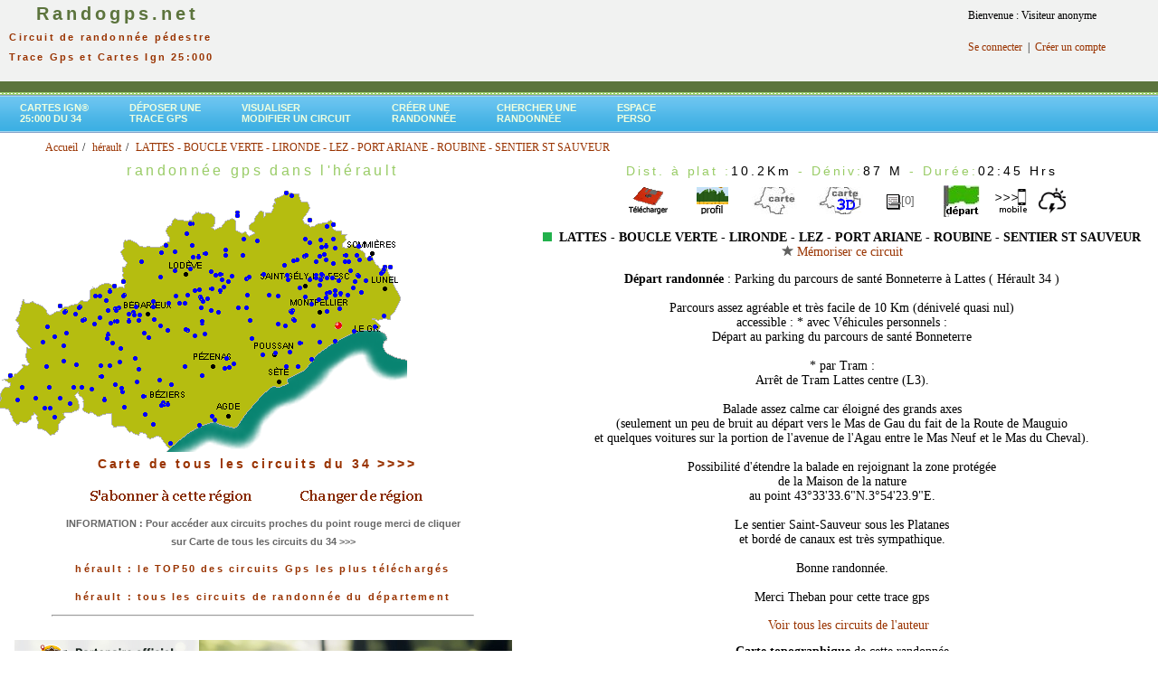

--- FILE ---
content_type: text/html; charset=UTF-8
request_url: https://www.randogps.net/randonnee-pedestre-gps-herault-34.php?num=1055&meta=LATTES%20-%20BOUCLE%20%20VERTE%20-%20LIRONDE%20-%20LEZ%20-%20PORT%20ARIANE%20-%20ROUBINE%20-%20SENTIER%20ST%20SAUVEUR
body_size: 24513
content:
		<link rel="stylesheet" href="/css/blockdetect.css?v=1769706231">
		<script src="/js/blockdetect.js?v=1769706231"></script>
		<div id="preventadb" class="preventadb">
			<a href="/"><img style="margin-top:50px; max-width:250px;" src="/logo_randogps_v1.png" /></a>
			<p style="margin-top:50px;">
			Merci de soutenir <strong>RandoGPS</strong>
			<br />et donc de désactiver votre bloqueur de pubs ;)
			<br /><br />
			Vous ne savez pas comment faire ? <br /><a target="_blank" href="https://www.youtube.com/watch?v=X1jrYhHvphA">Voir l'explication en vidéo en cliquant ici.</a>
			<br /><br />
			Vous pouvez continuer à utiliser RandoGPS sans pub, avec un abonnement à notre site<br ><a href="/mon-profil/register.php">cliquez ici pour vous inscrire</a>
			<br /><br />
			Si vous possédez déjà un abonnement payant,<br ><a href="/mon-profil/member_login.php">cliquez ici pour vous connecter</a>
			</p>
		</div>
		<html xmlns="http://www.w3.org/1999/xhtml"><head><meta http-equiv="X-UA-Compatible" content="IE=EmulateIE8" /><!--- Début référencement --><title>LATTES - BOUCLE  VERTE - LIRONDE - LEZ - PORT ARIANE - ROUBINE - SENTIER ST SAUVEUR randonnée pédestre trace gps Hérault</title><meta name="description" content="hérault - LATTES - BOUCLE  VERTE - LIRONDE - LEZ - PORT ARIANE - ROUBINE - SENTIER ST SAUVEUR - télécharger gratuitement la trace gps de cette randonnée pour découvrir ce joli coin avec votre gps de randonnée ou votre application mobile - consulter le profil, la carte topographique ign, les prévisions météo et la carte 3D du parcours" /><meta name="Keywords" content="34, Herault, gps, GPS, Global Positioning System, G.P.S., balade, ballades, sentier, sentiers, itinéraire, itineraire, itinéraires, itineraires, parcours, circuit, circuits, randonnée, topo, topos, randos, randonnee, randonnées, randonnees, chemin, chemins, topo-guide, cartes, carte, ign, Garmin, Magellan, etrex, forerunner, GPX, PCX, PCX5, TRK, track, waypoint, route, carto exploreur, compe GPS, bayo, trails, trace" /><meta http-equiv="Content-Type" content="text/html; charset=iso-8859-1" /><meta http-equiv="Content-Language" content="fr" /><!--- Fin référencement --><link href="css/randogps.css" rel="stylesheet" type="text/css" /><link href="./css/style-menu.css" rel="stylesheet" type="text/css" /><style type="text/css"><!--.style2 {color: #000000}.style3 {font-size: 14px}.style4 {	color: #FF0000;	font-weight: bold;}.style5 {color: #FFFFCC}.style6 {color: #CCFFCC}.style22{color: #FF0000}.style222{color:#FF0000;                font-weight: bold;}}ul.breadcrumb {	list-style: none;	}ul.breadcrumb li {       font-size: 12px;	   display: inline;}ul.breadcrumb li+li:before {    padding: 2px;    color: black;    content: "/\00a0";	}ul.breadcrumb li a {    color: #993300;    text-decoration: none;	}ul.breadcrumb li a:hover {    color: #993300;    text-decoration: underline;	}--></style></head><script language="JavaScript"><!--//--------------- LOCALIZEABLE GLOBALS ---------------var d=new Date();var monthname=new Array("January","February","March","April","May","June","July","August","September","October","November","December");//Ensure correct for language. English is "January 1, 2004"var TODAY = monthname[d.getMonth()] + " " + d.getDate() + ", " + d.getFullYear();//---------------   END LOCALIZEABLE   ---------------function agrandirimage1()   {    document.image1.width="375";   document.image1.height="240";      } function reduireimage1()   {    document.image1.width="181";   document.image1.height="117";    }function agrandirimage2()   {    document.image2.width="375";   document.image2.height="240";      } function reduireimage2()   {    document.image2.width="181";   document.image2.height="117";    }function MM_displayStatusMsg(msgStr) { //v1.0  status=msgStr;  document.MM_returnValue = true;}//--></script><body link="#FFFFFF" vlink="#FFFFFF" alink="#FFFFFF"><table width="100%" border="0" cellpadding="0" cellspacing="0">
<script async src="https://securepubads.g.doubleclick.net/tag/js/gpt.js"></script>
<script>
  window.googletag = window.googletag || {cmd: []};
  googletag.cmd.push(function() {
    googletag.defineSlot('/74441357/12345', [728, 90], 'div-gpt-ad-1668893187120-0').addService(googletag.pubads());
    googletag.pubads().enableSingleRequest();
    googletag.enableServices();
  });
</script>
<script>
  window.googletag = window.googletag || {cmd: []};
  googletag.cmd.push(function() {
    googletag.defineSlot('/74441357/2', [970, 90], 'div-gpt-ad-1668953127897-0').addService(googletag.pubads());
    googletag.pubads().enableSingleRequest();
    googletag.enableServices();
  });
</script>

<script>
  window.googletag = window.googletag || {cmd: []};
  googletag.cmd.push(function() {
    googletag.defineSlot('/74441357/liste-rando', [300, 600], 'div-gpt-ad-1669150129237-0').addService(googletag.pubads());
    googletag.pubads().enableSingleRequest();
    googletag.enableServices();
  });
</script>

<!-- Google tag (gtag.js) analytics -->
<script async src="https://www.googletagmanager.com/gtag/js?id=G-8YMWF4PLT5"></script>
<script>
  window.dataLayer = window.dataLayer || [];
  function gtag(){dataLayer.push(arguments);}
  gtag('js', new Date());

  gtag('config', 'G-8YMWF4PLT5');
</script>


<!--
<tr bgcolor="#D5EDB3">
-->
<tr bgcolor="#F1F2F1">
<td align="center" valign="top" nowrap="NOWRAP" id="logo"><div align="left"><a href="/"><span class="logo_tete"><strong> &nbsp;&nbsp;&nbsp;&nbsp;Randogps.net</strong></span></a><br><span class="subHeader">&nbsp;&nbsp;Circuit de randonn&eacute;e p&eacute;destre<br>&nbsp;&nbsp;Trace Gps&nbsp;et&nbsp;Cartes Ign 25:000</span></div></td>

<td align="center" valign="top" nowrap="NOWRAP" id="logo2">

<!-- /74441357/12345 -->
<div id='div-gpt-ad-1668893187120-0' style='min-width: 728px; min-height: 90px;'>
  <script>
    googletag.cmd.push(function() { googletag.display('div-gpt-ad-1668893187120-0'); });
  </script>
</div></td>
<td valign="top">

	<!-- Forgotten password box -->    
	<table border="0" cellspacing="0" cellpadding="10" style="width:200px">
<tr><td> Bienvenue : Visiteur anonyme</td></tr><tr><td><a href="https://www.randogps.net/mon-profil/member_login.php" title="Connexion" >Se connecter</a>&nbsp; |&nbsp; <a href="https://www.randogps.net/mon-profil/register.php" title="S'enregistrer" >Cr&eacute;er un compte</a></td></tr>	
	</table>
</td>
</tr>
<tr>
    <td height="12" colspan="3"  bgcolor="#5C743D"><img src="mm_spacer.gif" alt="" width="1" height="2" border="0" /></td>
  </tr>
<tr>
    <td height="3" colspan="3" background="mm_dashed_line.gif" bgcolor="#99CC66"><img src="mm_dashed_line.gif" alt="line decor" width="4" height="3" border="0" /></td>
</tr>
<tr >
<td  colspan="3" align="left">	
  <div class="green">
	<div id="slatenav">
	<ul>
<li><a href="carte-ign-randonnee-pedestre.php?dep=34&libel=herault" target="_blank">Cartes Ign®<br> 25:000 du 34</a></li><li><a href="./gps-rando-depose.php" target="_parent" title="Publier une trace gps sur le site">D&eacute;poser une<br> trace Gps</a></li><li><a href="./visutrace.php" target="_parent" title="Visualiser ou modifier  un fichier Gpx">Visualiser<br>Modifier un circuit</a></li><li><a href="./creer-trace-rando-gps.php" target="_parent" title="Cr&eacute;er un circuit depuis un fond de carte Ign" >Cr&eacute;er une<br>randonn&eacute;e </a></li>	<li><a href="./cherche/search-commune.php" target="_parent" title="Moteur de recherche">Chercher une <br>randonn&eacute;e</a></li><li><a href="https://www.randogps.net/mon-profil/member.php" target="_parent" title="Espace personnel" >Espace<br>perso</a></li>    </ul>
	</div>
  </div>
</td>
</tr>
</table> 
<html>
<ul class="breadcrumb" style="margin-top: -5px;padding-left: 10px;margin-bottom: 5px;"> <ol itemscope itemtype="https://schema.org/BreadcrumbList">
      <li itemprop="itemListElement" itemscope
          itemtype="https://schema.org/ListItem">
        <a itemprop="item" href="./index.php">
            <span itemprop="name">Accueil</span></a>
        <meta itemprop="position" content="1" />
      </li> <li itemprop="itemListElement" itemscope
          itemtype="https://schema.org/ListItem">
        <a itemprop="item" href="./randonnee-pedestre-gps-herault-34.php">
            <span itemprop="name">h&eacute;rault</span></a>
        <meta itemprop="position" content="2" />
      </li><li itemprop="itemListElement" itemscope
          itemtype="https://schema.org/ListItem">
        <a itemscope itemtype="https://schema.org/WebPage"
           itemprop="item" itemid="./randonnee-pedestre-gps-herault-34.php?num=1055&meta=LATTES%20-%20BOUCLE%20%20VERTE%20-%20LIRONDE%20-%20LEZ%20-%20PORT%20ARIANE%20-%20ROUBINE%20-%20SENTIER%20ST%20SAUVEUR"
           href="./randonnee-pedestre-gps-herault-34.php?num=1055&meta=LATTES%20-%20BOUCLE%20%20VERTE%20-%20LIRONDE%20-%20LEZ%20-%20PORT%20ARIANE%20-%20ROUBINE%20-%20SENTIER%20ST%20SAUVEUR">
          <span itemprop="name">LATTES - BOUCLE  VERTE - LIRONDE - LEZ - PORT ARIANE - ROUBINE - SENTIER ST SAUVEUR</span></a>
        <meta itemprop="position" content="3" />
      </li> </ol></ul></html><table width="100%" border="0" cellspacing="0" cellpadding="0" >  <tr><td valign="top" bgcolor="#FFFFFF"><div align="center" valign="top"><h1>randonn&eacute;e gps dans l'h&eacute;rault</h1> <head>
<!-- jQuery library -->
		<script type="text/javascript" src="./jquery/js/external/_oldies/jquery-1.3.min.js"></script>
		<!--<script type="text/javascript" src="../lib/js/external/jquery-1.6.2.min.js"></script>-->
		
		<!-- jQuery Plugin scripts -->
		<script type="text/javascript" src="./jquery/js/external/jquery.easing.1.3.min.js"></script>
		<!--
		<script type="text/javascript" src="./jquery/js/external/jquery.mousewheel.min.js"></script>
		-->
		
		<!-- Slider Kit scripts -->
		<script type="text/javascript" src="./jquery/js/sliderkit/jquery.sliderkit.1.9.2.pack.js"></script>	
		
	
		<!-- Slider Kit launch -->
		<script type="text/javascript">
			$(window).load(function(){ //$(window).load() must be used instead of $(document).ready() because of Webkit compatibility				
			// Carousel > Demo #5
				$("#carousel-demo5").sliderkit({
					auto:true,
					autospeed:10000,
					shownavitems:2,
					circular:false,
					fastchange:false,
					scrolleasing:"easeOutExpo", //"easeOutBounce, easeOutBack"
					scrollspeed:500
				});	
			});	
				
		</script>
		<!-- le scrollspeed initial est 500 -->
		<!-- Slider Kit styles -->
		<link rel="stylesheet" type="text/css" href="./jquery/css/sliderkit-core.css" media="screen, projection" />
		<link rel="stylesheet" type="text/css" href="./jquery/css/sliderkit-demos.css" media="screen, projection" />
				
		
		<!-- Slider Kit compatibility -->	
		<!--[if IE 6]><link rel="stylesheet" type="text/css" href="../lib/css/sliderkit-demos-ie6.css" /><![endif]-->
		<!--[if IE 7]><link rel="stylesheet" type="text/css" href="../lib/css/sliderkit-demos-ie7.css" /><![endif]-->
		<!--[if IE 8]><link rel="stylesheet" type="text/css" href="../lib/css/sliderkit-demos-ie8.css" /><![endif]-->

		<!-- Site styles 
		<link rel="stylesheet" type="text/css" href="./jquery/css/sliderkit-site.css" media="screen, projection" />
         -->
</head>
<div align="left" ><img src="images/cartes/34.png" width="450" height="300" border="0" > <span id="layer1197" style="position: absolute; top: 337.76418139391px ; left: 128.96944121898px ;"><a href="randonnee-pedestre-gps-herault-34.php?num=1197&meta=COL DE MADALE, AUTOUR DE LA CABRIèRE"><img src="images/boule-bleue.gif" width="5" height="5" title="COL DE MADALE, AUTOUR DE LA CABRIèRE - 11.5 Km " border="0" /></a></span><span id="layer1196" style="position: absolute; top: 390.22351337331px ; left: 287.76817763216px ;"><a href="randonnee-pedestre-gps-herault-34.php?num=1196&meta=VILLEVEYRAC – BALADE DES GUEULES ROUGES"><img src="images/boule-bleue.gif" width="5" height="5" title="VILLEVEYRAC – BALADE DES GUEULES ROUGES - 6.2 Km " border="0" /></a></span><span id="layer1195" style="position: absolute; top: 387.41710636039px ; left: 318.17144035751px ;"><a href="randonnee-pedestre-gps-herault-34.php?num=1195&meta=GIGEAN – AUTOUR DE L’ABBAYE"><img src="images/boule-bleue.gif" width="5" height="5" title="GIGEAN – AUTOUR DE L’ABBAYE - 13.9 Km " border="0" /></a></span><span id="layer1194" style="position: absolute; top: 279.91124125003px ; left: 247.18553585265px ;"><a href="randonnee-pedestre-gps-herault-34.php?num=1194&meta=LA VACQUERIE-    PAS DE L'AZE -  BERGERIE DE COURCOL"><img src="images/boule-bleue.gif" width="5" height="5" title="LA VACQUERIE-    PAS DE L'AZE -  BERGERIE DE COURCOL - 14.5 Km " border="0" /></a></span><span id="layer1193" style="position: absolute; top: 426.23089719346px ; left: 78.834686901838px ;"><a href="randonnee-pedestre-gps-herault-34.php?num=1193&meta=AUTOUR DE ST JEAN DE MINERVOIS"><img src="images/boule-bleue.gif" width="5" height="5" title="AUTOUR DE ST JEAN DE MINERVOIS - 18.7 Km " border="0" /></a></span><span id="layer1192" style="position: absolute; top: 355.19390107156px ; left: 220.80107043468px ;"><a href="randonnee-pedestre-gps-herault-34.php?num=1192&meta=DE LA MINE AU CHâTEAU"><img src="images/boule-bleue.gif" width="5" height="5" title="DE LA MINE AU CHâTEAU - 14.9 Km " border="0" /></a></span><span id="layer1191" style="position: absolute; top: 359.37034254412px ; left: 49.576743283497px ;"><a href="randonnee-pedestre-gps-herault-34.php?num=1191&meta=TOTEM DE COMBESALAT ET PLAN D'EAU DU BOURDELET"><img src="images/boule-bleue.gif" width="5" height="5" title="TOTEM DE COMBESALAT ET PLAN D'EAU DU BOURDELET - 17.8 Km " border="0" /></a></span><span id="layer1190" style="position: absolute; top: 343.40006962145px ; left: 144.71066764859px ;"><a href="randonnee-pedestre-gps-herault-34.php?num=1190&meta=PANORAMA ET RICHESSES GéOLOGIQUES"><img src="images/boule-bleue.gif" width="5" height="5" title="PANORAMA ET RICHESSES GéOLOGIQUES - 14.2 Km " border="0" /></a></span><span id="layer1189" style="position: absolute; top: 324.39697367992px ; left: 295.12424962295px ;"><a href="randonnee-pedestre-gps-herault-34.php?num=1189&meta=LA BOISSIERE - RANDO AVEC DE BEAUX PANORAMAS ET DENIVELES (~640 M AU TOTAL)"><img src="images/boule-bleue.gif" width="5" height="5" title="LA BOISSIERE - RANDO AVEC DE BEAUX PANORAMAS ET DENIVELES (~640 M AU TOTAL) - 14.6 Km " border="0" /></a></span><span id="layer1188" style="position: absolute; top: 262.38057160911px ; left: 365.78946734802px ;"><a href="randonnee-pedestre-gps-herault-34.php?num=1188&meta=SAUTEYRARGUES _ CHAPELLE D'ALEYRAC - VACQUIèRES - PONT DES CAMMAOUS"><img src="images/boule-bleue.gif" width="5" height="5" title="SAUTEYRARGUES _ CHAPELLE D'ALEYRAC - VACQUIèRES - PONT DES CAMMAOUS - 12.8 Km " border="0" /></a></span><span id="layer1187" style="position: absolute; top: 262.31855952663px ; left: 267.08132823313px ;"><a href="randonnee-pedestre-gps-herault-34.php?num=1187&meta=LE COULET  -  PEYRE MARTINE"><img src="images/boule-bleue.gif" width="5" height="5" title="LE COULET  -  PEYRE MARTINE - 13.7 Km " border="0" /></a></span><span id="layer1186" style="position: absolute; top: 341.94494925566px ; left: 319.47997515784px ;"><a href="randonnee-pedestre-gps-herault-34.php?num=1186&meta=MURVIEL - CALME, PANORAMAS ET 2 ASCENSIONS ABRUPTES"><img src="images/boule-bleue.gif" width="5" height="5" title="MURVIEL - CALME, PANORAMAS ET 2 ASCENSIONS ABRUPTES - 10.4 Km " border="0" /></a></span><span id="layer1185" style="position: absolute; top: 233.44977495896px ; left: 260.46569555613px ;"><a href="randonnee-pedestre-gps-herault-34.php?num=1185&meta=RANDONNÉE DU CIRQUE DE NAVACELLES ET DES MOULINS DE LA FOUX"><img src="images/boule-bleue.gif" width="5" height="5" title="RANDONNÉE DU CIRQUE DE NAVACELLES ET DES MOULINS DE LA FOUX - 9.7 Km " border="0" /></a></span><span id="layer1184" style="position: absolute; top: 338.34103794881px ; left: 269.75310077672px ;"><a href="randonnee-pedestre-gps-herault-34.php?num=1184&meta=SAINT-BAUZILLE-DE-LA SYLVE (~CLERMONT-L'HéRAULT) - RANDO DES CRèTES"><img src="images/boule-bleue.gif" width="5" height="5" title="SAINT-BAUZILLE-DE-LA SYLVE (~CLERMONT-L'HéRAULT) - RANDO DES CRèTES - 13.2 Km " border="0" /></a></span><span id="layer1183" style="position: absolute; top: 298.01588293435px ; left: 421.21542542459px ;"><a href="randonnee-pedestre-gps-herault-34.php?num=1183&meta=SATURARGUES-CONGENIES-JUNAS"><img src="images/boule-bleue.gif" width="5" height="5" title="SATURARGUES-CONGENIES-JUNAS - 24.9 Km " border="0" /></a></span><span id="layer1182" style="position: absolute; top: 345.51136455943px ; left: 152.42604382043px ;"><a href="randonnee-pedestre-gps-herault-34.php?num=1182&meta=HEREPIAN: LA VALLEE DES AROMES"><img src="images/boule-bleue.gif" width="5" height="5" title="HEREPIAN: LA VALLEE DES AROMES - 12.5 Km " border="0" /></a></span><span id="layer1181" style="position: absolute; top: 340.75374052084px ; left: 116.87168609293px ;"><a href="randonnee-pedestre-gps-herault-34.php?num=1181&meta=L'HEXAGONE INCLINé DU CAROUX"><img src="images/boule-bleue.gif" width="5" height="5" title="L'HEXAGONE INCLINé DU CAROUX - 14.3 Km " border="0" /></a></span><span id="layer1180" style="position: absolute; top: 340.75374052084px ; left: 116.87168609293px ;"><a href="randonnee-pedestre-gps-herault-34.php?num=1180&meta=DOUCH LES AIGUILLES DU RETORS"><img src="images/boule-bleue.gif" width="5" height="5" title="DOUCH LES AIGUILLES DU RETORS - 14.3 Km " border="0" /></a></span><span id="layer1179" style="position: absolute; top: 324.53109287903px ; left: 304.98517607468px ;"><a href="randonnee-pedestre-gps-herault-34.php?num=1179&meta=MONTARNAUD-LES ARGELIERS  RANDO D éTé DANS LE BOIS DE LA ROUVIèRE"><img src="images/boule-bleue.gif" width="5" height="5" title="MONTARNAUD-LES ARGELIERS  RANDO D éTé DANS LE BOIS DE LA ROUVIèRE - 11.6 Km " border="0" /></a></span><span id="layer1178" style="position: absolute; top: 296.77419940692px ; left: 191.29590953401px ;"><a href="randonnee-pedestre-gps-herault-34.php?num=1178&meta=ESCANDORGUE"><img src="images/boule-bleue.gif" width="5" height="5" title="ESCANDORGUE - 19.9 Km " border="0" /></a></span><span id="layer1177" style="position: absolute; top: 394.34803741946px ; left: 147.04822117805px ;"><a href="randonnee-pedestre-gps-herault-34.php?num=1177&meta=LA BOURGUE ROUGE - BOIS DE VEYRAN"><img src="images/boule-bleue.gif" width="5" height="5" title="LA BOURGUE ROUGE - BOIS DE VEYRAN - 16.0 Km " border="0" /></a></span><span id="layer1176" style="position: absolute; top: 342.24203012247px ; left: 69.63345346101px ;"><a href="randonnee-pedestre-gps-herault-34.php?num=1176&meta=AUTOUR DE L'AGOûT EN AVAL DE FRAïSSE SUR AGOûT"><img src="images/boule-bleue.gif" width="5" height="5" title="AUTOUR DE L'AGOûT EN AVAL DE FRAïSSE SUR AGOûT - 16.1 Km " border="0" /></a></span><span id="layer1175" style="position: absolute; top: 359.37034254412px ; left: 49.575977318071px ;"><a href="randonnee-pedestre-gps-herault-34.php?num=1175&meta=FORêT DOMANIALE DU SOMAIL"><img src="images/boule-bleue.gif" width="5" height="5" title="FORêT DOMANIALE DU SOMAIL - 15.5 Km " border="0" /></a></span><span id="layer1174" style="position: absolute; top: 375.89728157537px ; left: 350.75427523919px ;"><a href="randonnee-pedestre-gps-herault-34.php?num=1174&meta=CREUX DE MIèGE"><img src="images/boule-bleue.gif" width="5" height="5" title="CREUX DE MIèGE - 12.7 Km " border="0" /></a></span><span id="layer1173" style="position: absolute; top: 318.16692334072px ; left: 218.29876901333px ;"><a href="randonnee-pedestre-gps-herault-34.php?num=1173&meta=LAC DU SALAGOU HAMEAU DES VAILHéSBASE NAUTIQUE"><img src="images/boule-bleue.gif" width="5" height="5" title="LAC DU SALAGOU HAMEAU DES VAILHéSBASE NAUTIQUE - 9.3 Km " border="0" /></a></span><span id="layer1172" style="position: absolute; top: 377.09137482169px ; left: 121.50121834284px ;"><a href="randonnee-pedestre-gps-herault-34.php?num=1172&meta=LES GORGES DE L'ORB AU DéPART DE CEPS"><img src="images/boule-bleue.gif" width="5" height="5" title="LES GORGES DE L'ORB AU DéPART DE CEPS - 8.1 Km " border="0" /></a></span><span id="layer1171" style="position: absolute; top: 233.44977495896px ; left: 260.46569555613px ;"><a href="randonnee-pedestre-gps-herault-34.php?num=1171&meta=RANDONNÉE DU CIRQUE DE NAVACELLES ET DES MOULINS DE LA FOUX"><img src="images/boule-bleue.gif" width="5" height="5" title="RANDONNÉE DU CIRQUE DE NAVACELLES ET DES MOULINS DE LA FOUX - 9.7 Km " border="0" /></a></span><span id="layer1170" style="position: absolute; top: 280.14486815665px ; left: 379.42031445616px ;"><a href="randonnee-pedestre-gps-herault-34.php?num=1170&meta=ST BAUZILLE DE MONTMEL_RANDO-AVENTURE"><img src="images/boule-bleue.gif" width="5" height="5" title="ST BAUZILLE DE MONTMEL_RANDO-AVENTURE - 14.1 Km " border="0" /></a></span><span id="layer1169" style="position: absolute; top: 376.66305888922px ; left: 329.57860817683px ;"><a href="randonnee-pedestre-gps-herault-34.php?num=1169&meta=ABBAYE St FALIX de MONCEAU"><img src="images/boule-bleue.gif" width="5" height="5" title="ABBAYE St FALIX de MONCEAU - 7.2 Km " border="0" /></a></span><span id="layer1168" style="position: absolute; top: 211.09225829627px ; left: 313.59910090669px ;"><a href="randonnee-pedestre-gps-herault-34.php?num=1168&meta=COL DE L'AGAS"><img src="images/boule-bleue.gif" width="5" height="5" title="COL DE L'AGAS - 15.0 Km " border="0" /></a></span><span id="layer1167" style="position: absolute; top: 349.16719291464px ; left: 107.66936755672px ;"><a href="randonnee-pedestre-gps-herault-34.php?num=1167&meta=PISTE DE BRAMEFAN CAROUX"><img src="images/boule-bleue.gif" width="5" height="5" title="PISTE DE BRAMEFAN CAROUX - 13.7 Km " border="0" /></a></span><span id="layer1166" style="position: absolute; top: 304.84009576326px ; left: 364.61663720456px ;"><a href="randonnee-pedestre-gps-herault-34.php?num=1166&meta=OENORANDO ENTRE GRÉS DE MONTPELLIER ET PIC SAINT-LOUP"><img src="images/boule-bleue.gif" width="5" height="5" title="OENORANDO ENTRE GRÉS DE MONTPELLIER ET PIC SAINT-LOUP - 15.0 Km " border="0" /></a></span><span id="layer1165" style="position: absolute; top: 301.90245368469px ; left: 354.03608047879px ;"><a href="randonnee-pedestre-gps-herault-34.php?num=1165&meta=RANDONNEE DU CHÂTEAU DE RESTINCLIERES"><img src="images/boule-bleue.gif" width="5" height="5" title="RANDONNEE DU CHÂTEAU DE RESTINCLIERES - 7.9 Km " border="0" /></a></span><span id="layer1164" style="position: absolute; top: 321.45500559021px ; left: 397.49405205491px ;"><a href="randonnee-pedestre-gps-herault-34.php?num=1164&meta=GR653_26_ BAILLARGUES à VAUVERT"><img src="images/boule-bleue.gif" width="5" height="5" title="GR653_26_ BAILLARGUES à VAUVERT - 23.7 Km " border="0" /></a></span><span id="layer1163" style="position: absolute; top: 324.77337256403px ; left: 192.45354780675px ;"><a href="randonnee-pedestre-gps-herault-34.php?num=1163&meta=BRENAS LA CHAPELLE SAINT AMANS PAR LES CRêTES"><img src="images/boule-bleue.gif" width="5" height="5" title="BRENAS LA CHAPELLE SAINT AMANS PAR LES CRêTES - 13.4 Km " border="0" /></a></span><span id="layer1162" style="position: absolute; top: 414.20055470328px ; left: 109.39727177447px ;"><a href="randonnee-pedestre-gps-herault-34.php?num=1162&meta=SAINT CHINIAN ENTRE CAPITELLES ET FENêTRE DE ND DE NAZARETH"><img src="images/boule-bleue.gif" width="5" height="5" title="SAINT CHINIAN ENTRE CAPITELLES ET FENêTRE DE ND DE NAZARETH - 16.4 Km " border="0" /></a></span><span id="layer1161" style="position: absolute; top: 271.58864378536px ; left: 368.46149530266px ;"><a href="randonnee-pedestre-gps-herault-34.php?num=1161&meta=FONTANES (34) : DENIVELES ET PANORAMAS (N.O. DE MONTPELLIER)"><img src="images/boule-bleue.gif" width="5" height="5" title="FONTANES (34) : DENIVELES ET PANORAMAS (N.O. DE MONTPELLIER) - 15.4 Km " border="0" /></a></span><span id="layer1160" style="position: absolute; top: 269.31006041243px ; left: 357.69455222864px ;"><a href="randonnee-pedestre-gps-herault-34.php?num=1160&meta=Valflaunès - Chateau de Vivioures"><img src="images/boule-bleue.gif" width="5" height="5" title="Valflaunès - Chateau de Vivioures - 16.3 Km " border="0" /></a></span><span id="layer1159" style="position: absolute; top: 297.15925106942px ; left: 385.0775889154px ;"><a href="randonnee-pedestre-gps-herault-34.php?num=1159&meta=SAINT-DRéZéRY - ENTRE VIGNES & FORêT"><img src="images/boule-bleue.gif" width="5" height="5" title="SAINT-DRéZéRY - ENTRE VIGNES & FORêT - 10.7 Km " border="0" /></a></span><span id="layer1158" style="position: absolute; top: 302.45479378213px ; left: 346.82567096314px ;"><a href="randonnee-pedestre-gps-herault-34.php?num=1158&meta=SOURCE DU LEZ-2"><img src="images/boule-bleue.gif" width="5" height="5" title="SOURCE DU LEZ-2 - 5.5 Km " border="0" /></a></span><span id="layer1157" style="position: absolute; top: 262.32432817157px ; left: 335.21494615851px ;"><a href="randonnee-pedestre-gps-herault-34.php?num=1157&meta=MARCHES GéANT-VIVIOURèS-HORTUS – HéRAULT"><img src="images/boule-bleue.gif" width="5" height="5" title="MARCHES GéANT-VIVIOURèS-HORTUS – HéRAULT - 13.0 Km " border="0" /></a></span><span id="layer1156" style="position: absolute; top: 341.63488884323px ; left: 359.03212999626px ;"><a href="randonnee-pedestre-gps-herault-34.php?num=1156&meta=MONTPELLIER - COEUR DE VILLE 2024"><img src="images/boule-bleue.gif" width="5" height="5" title="MONTPELLIER - COEUR DE VILLE 2024 - 2.5 Km " border="0" /></a></span><span id="layer1155" style="position: absolute; top: 358.68388324758px ; left: 411.77508119117px ;"><a href="randonnee-pedestre-gps-herault-34.php?num=1155&meta=VISITE DE : LA GRANDE MOTTE"><img src="images/boule-bleue.gif" width="5" height="5" title="VISITE DE : LA GRANDE MOTTE - 11.0 Km " border="0" /></a></span><span id="layer1154" style="position: absolute; top: 319.4893671412px ; left: 118.66597469489px ;"><a href="randonnee-pedestre-gps-herault-34.php?num=1154&meta=CAROUX ST EUTROPE"><img src="images/boule-bleue.gif" width="5" height="5" title="CAROUX ST EUTROPE - 8.1 Km " border="0" /></a></span><span id="layer1153" style="position: absolute; top: 350.83575011879px ; left: 90.523923831962px ;"><a href="randonnee-pedestre-gps-herault-34.php?num=1153&meta=MAUROUL - BOUCLE DES CAZALETS PUIS ARêTE DE RAMANDURE"><img src="images/boule-bleue.gif" width="5" height="5" title="MAUROUL - BOUCLE DES CAZALETS PUIS ARêTE DE RAMANDURE - 15.2 Km " border="0" /></a></span><span id="layer1152" style="position: absolute; top: 307.68399840121px ; left: 401.65927780285px ;"><a href="randonnee-pedestre-gps-herault-34.php?num=1152&meta=SAINT-GENIèS-DES-MOURGUES – SENTIERS SOUS LES BOIS (SUD) PUIS VIGNOBLES (NOR"><img src="images/boule-bleue.gif" width="5" height="5" title="SAINT-GENIèS-DES-MOURGUES – SENTIERS SOUS LES BOIS (SUD) PUIS VIGNOBLES (NOR - 14.2 Km " border="0" /></a></span><span id="layer1151" style="position: absolute; top: 356.04620692535px ; left: 102.29180032539px ;"><a href="randonnee-pedestre-gps-herault-34.php?num=1151&meta=LE MONTAHUT PAR L ARETE DU GRIFFOULAS"><img src="images/boule-bleue.gif" width="5" height="5" title="LE MONTAHUT PAR L ARETE DU GRIFFOULAS - 11.1 Km " border="0" /></a></span><span id="layer1150" style="position: absolute; top: 356.04620692535px ; left: 102.29180032539px ;"><a href="randonnee-pedestre-gps-herault-34.php?num=1150&meta=LE MONTAHUT PAR L ARETE DU GRIFFOULAS"><img src="images/boule-bleue.gif" width="5" height="5" title="LE MONTAHUT PAR L ARETE DU GRIFFOULAS - 11.1 Km " border="0" /></a></span><span id="layer1149" style="position: absolute; top: 329.16613500839px ; left: 349.96909053301px ;"><a href="randonnee-pedestre-gps-herault-34.php?num=1149&meta=SENTIER AQUEDUC- Montpellier 34"><img src="images/boule-bleue.gif" width="5" height="5" title="SENTIER AQUEDUC- Montpellier 34 - 10.3 Km " border="0" /></a></span><span id="layer1148" style="position: absolute; top: 309.27612247759px ; left: 389.81416570373px ;"><a href="randonnee-pedestre-gps-herault-34.php?num=1148&meta=CASTRIES - BOIS DE CASTRIES - VARIANTE"><img src="images/boule-bleue.gif" width="5" height="5" title="CASTRIES - BOIS DE CASTRIES - VARIANTE - 10.0 Km " border="0" /></a></span><span id="layer1147" style="position: absolute; top: 323.29517799654px ; left: 373.64974002957px ;"><a href="randonnee-pedestre-gps-herault-34.php?num=1147&meta=LE CRES LE CAYLUS"><img src="images/boule-bleue.gif" width="5" height="5" title="LE CRES LE CAYLUS - 9.5 Km " border="0" /></a></span><span id="layer1146" style="position: absolute; top: 339.26545054116px ; left: 125.21401018678px ;"><a href="randonnee-pedestre-gps-herault-34.php?num=1146&meta=LE SéCADOU DU BOSC DE MADALE"><img src="images/boule-bleue.gif" width="5" height="5" title="LE SéCADOU DU BOSC DE MADALE - 6.4 Km " border="0" /></a></span><span id="layer1145" style="position: absolute; top: 336.62777421894px ; left: 148.20062539832px ;"><a href="randonnee-pedestre-gps-herault-34.php?num=1145&meta=LES ORGUES DE TAUSSAC ET LE BITOULET"><img src="images/boule-bleue.gif" width="5" height="5" title="LES ORGUES DE TAUSSAC ET LE BITOULET - 15.4 Km " border="0" /></a></span><span id="layer1144" style="position: absolute; top: 324.42437464887px ; left: 135.37538891955px ;"><a href="randonnee-pedestre-gps-herault-34.php?num=1144&meta=DE LA SOURCE AU CHATEAU DE NEYRAN"><img src="images/boule-bleue.gif" width="5" height="5" title="DE LA SOURCE AU CHATEAU DE NEYRAN - 16.3 Km " border="0" /></a></span><span id="layer1143" style="position: absolute; top: 283.47765655381px ; left: 407.31125422301px ;"><a href="randonnee-pedestre-gps-herault-34.php?num=1143&meta=SUR LA TRACE DES ROMAINS"><img src="images/boule-bleue.gif" width="5" height="5" title="SUR LA TRACE DES ROMAINS - 11.1 Km " border="0" /></a></span><span id="layer1142" style="position: absolute; top: 283.54976367042px ; left: 407.43253297457px ;"><a href="randonnee-pedestre-gps-herault-34.php?num=1142&meta=CIRCUIT DES CAPITELLES DE SAUSSINES (2)"><img src="images/boule-bleue.gif" width="5" height="5" title="CIRCUIT DES CAPITELLES DE SAUSSINES (2) - 14.1 Km " border="0" /></a></span><span id="layer1141" style="position: absolute; top: 338.28046812207px ; left: 220.10218521378px ;"><a href="randonnee-pedestre-gps-herault-34.php?num=1141&meta=LE CIRQUE DE MOUREZE - MONTAGNE DE LIAUSSON"><img src="images/boule-bleue.gif" width="5" height="5" title="LE CIRQUE DE MOUREZE - MONTAGNE DE LIAUSSON - 6.8 Km " border="0" /></a></span><span id="layer1140" style="position: absolute; top: 366.14408020237px ; left: 71.140502618606px ;"><a href="randonnee-pedestre-gps-herault-34.php?num=1140&meta=1000 MARCHES - RETOUR PAR LE BELVEDERE"><img src="images/boule-bleue.gif" width="5" height="5" title="1000 MARCHES - RETOUR PAR LE BELVEDERE - 16.8 Km " border="0" /></a></span><span id="layer1139" style="position: absolute; top: 285.33657677265px ; left: 394.6978726437px ;"><a href="randonnee-pedestre-gps-herault-34.php?num=1139&meta=SAINT-HILAIRE-DE-BEAUVOIR - BALADE CHAMPETRE AVEC GUES SUR LA BENOVIE"><img src="images/boule-bleue.gif" width="5" height="5" title="SAINT-HILAIRE-DE-BEAUVOIR - BALADE CHAMPETRE AVEC GUES SUR LA BENOVIE - 9.6 Km " border="0" /></a></span><span id="layer1138" style="position: absolute; top: 425.61077674665px ; left: 88.460013258172px ;"><a href="randonnee-pedestre-gps-herault-34.php?num=1138&meta=LES FALAISES DE BARROUBIO"><img src="images/boule-bleue.gif" width="5" height="5" title="LES FALAISES DE BARROUBIO - 8.5 Km " border="0" /></a></span><span id="layer1137" style="position: absolute; top: 324.17055767399px ; left: 367.78227003952px ;"><a href="randonnee-pedestre-gps-herault-34.php?num=1137&meta=MONTPELLIER - JACOU - CLAPIERS - CORRIDORS  VERTS"><img src="images/boule-bleue.gif" width="5" height="5" title="MONTPELLIER - JACOU - CLAPIERS - CORRIDORS  VERTS - 13.5 Km " border="0" /></a></span><span id="layer1136" style="position: absolute; top: 414.00730755513px ; left: 109.53457208109px ;"><a href="randonnee-pedestre-gps-herault-34.php?num=1136&meta=VILLAGE DES CAPITELLES - MOULEYRE"><img src="images/boule-bleue.gif" width="5" height="5" title="VILLAGE DES CAPITELLES - MOULEYRE - 14.7 Km " border="0" /></a></span><span id="layer1135" style="position: absolute; top: 400.26802772428px ; left: 255.63950027748px ;"><a href="randonnee-pedestre-gps-herault-34.php?num=1135&meta=TERROIR D ART MONTAGNAC AUTREMENT"><img src="images/boule-bleue.gif" width="5" height="5" title="TERROIR D ART MONTAGNAC AUTREMENT - 15.9 Km " border="0" /></a></span><span id="layer1134" style="position: absolute; top: 340.78835201242px ; left: 231.18043205805px ;"><a href="randonnee-pedestre-gps-herault-34.php?num=1134&meta=MANUFACTURE ROYALE - COL DE PORTES - MOUREZE"><img src="images/boule-bleue.gif" width="5" height="5" title="MANUFACTURE ROYALE - COL DE PORTES - MOUREZE - 13.8 Km " border="0" /></a></span><span id="layer1133" style="position: absolute; top: 334.37803369266px ; left: 342.36720575295px ;"><a href="randonnee-pedestre-gps-herault-34.php?num=1133&meta=MONTPELLIER - RANDO ACCESSIBLE PAR TRAM - GARRIGUE DE FONTCAUDE ET MOSSON"><img src="images/boule-bleue.gif" width="5" height="5" title="MONTPELLIER - RANDO ACCESSIBLE PAR TRAM - GARRIGUE DE FONTCAUDE ET MOSSON - 9.6 Km " border="0" /></a></span><span id="layer1132" style="position: absolute; top: 367.41893296564px ; left: 116.84353679658px ;"><a href="randonnee-pedestre-gps-herault-34.php?num=1132&meta=VIEUSSANT - ESTAUSSAN"><img src="images/boule-bleue.gif" width="5" height="5" title="VIEUSSANT - ESTAUSSAN - 11.5 Km " border="0" /></a></span><span id="layer1131" style="position: absolute; top: 337.7137066013px ; left: 129.02625063378px ;"><a href="randonnee-pedestre-gps-herault-34.php?num=1131&meta=LA TOUR DE GUET DE ROSIS"><img src="images/boule-bleue.gif" width="5" height="5" title="LA TOUR DE GUET DE ROSIS - 13.5 Km " border="0" /></a></span><span id="layer1130" style="position: absolute; top: 342.60400758325px ; left: 239.08889711027px ;"><a href="randonnee-pedestre-gps-herault-34.php?num=1130&meta=MAS DE ROUJOU - LA TOURELLE"><img src="images/boule-bleue.gif" width="5" height="5" title="MAS DE ROUJOU - LA TOURELLE - 14.7 Km " border="0" /></a></span><span id="layer1129" style="position: absolute; top: 362.92810506951px ; left: 204.9397143355px ;"><a href="randonnee-pedestre-gps-herault-34.php?num=1129&meta=VAILHAN - LES CROZES"><img src="images/boule-bleue.gif" width="5" height="5" title="VAILHAN - LES CROZES - 14.6 Km " border="0" /></a></span><span id="layer1128" style="position: absolute; top: 352.03849614349px ; left: 273.95190156562px ;"><a href="randonnee-pedestre-gps-herault-34.php?num=1128&meta=BOUCLE DE VENDEMIAN A L EGLISE DU CARDONNET"><img src="images/boule-bleue.gif" width="5" height="5" title="BOUCLE DE VENDEMIAN A L EGLISE DU CARDONNET - 20.3 Km " border="0" /></a></span><span id="layer1127" style="position: absolute; top: 279.24064563256px ; left: 356.05384116713px ;"><a href="randonnee-pedestre-gps-herault-34.php?num=1127&meta=ST MATHIEU DE TEVIERS - FONTANES - STE CROIX DE QUINTILLARGUES"><img src="images/boule-bleue.gif" width="5" height="5" title="ST MATHIEU DE TEVIERS - FONTANES - STE CROIX DE QUINTILLARGUES - 16.0 Km " border="0" /></a></span><span id="layer1126" style="position: absolute; top: 236.20714905696px ; left: 259.61565866432px ;"><a href="randonnee-pedestre-gps-herault-34.php?num=1126&meta=BOUCLE SPORTIVE DE NAVACELLES"><img src="images/boule-bleue.gif" width="5" height="5" title="BOUCLE SPORTIVE DE NAVACELLES - 24.6 Km " border="0" /></a></span><span id="layer1125" style="position: absolute; top: 236.16965343193px ; left: 259.64246772196px ;"><a href="randonnee-pedestre-gps-herault-34.php?num=1125&meta=BOUCLE NAVACELLES ATHLETIQUE"><img src="images/boule-bleue.gif" width="5" height="5" title="BOUCLE NAVACELLES ATHLETIQUE - 27.1 Km " border="0" /></a></span><span id="layer1124" style="position: absolute; top: 236.17109568768px ; left: 259.61546697217px ;"><a href="randonnee-pedestre-gps-herault-34.php?num=1124&meta=AURIOL - NAVACELLES"><img src="images/boule-bleue.gif" width="5" height="5" title="AURIOL - NAVACELLES - 15.6 Km " border="0" /></a></span><span id="layer1123" style="position: absolute; top: 236.15090561941px ; left: 259.6499996707px ;"><a href="randonnee-pedestre-gps-herault-34.php?num=1123&meta=AURIOL - VISSEC"><img src="images/boule-bleue.gif" width="5" height="5" title="AURIOL - VISSEC - 17.8 Km " border="0" /></a></span><span id="layer1122" style="position: absolute; top: 315.8292123968px ; left: 328.5774196141px ;"><a href="randonnee-pedestre-gps-herault-34.php?num=1122&meta=COMBAILLAUX - BOIS DE VALENE"><img src="images/boule-bleue.gif" width="5" height="5" title="COMBAILLAUX - BOIS DE VALENE - 11.1 Km " border="0" /></a></span><span id="layer1121" style="position: absolute; top: 366.59114394736px ; left: 224.44466971148px ;"><a href="randonnee-pedestre-gps-herault-34.php?num=1121&meta=SOUREILLE D IZARNE - PLAN DE CELESSOU"><img src="images/boule-bleue.gif" width="5" height="5" title="SOUREILLE D IZARNE - PLAN DE CELESSOU - 14.8 Km " border="0" /></a></span><span id="layer1120" style="position: absolute; top: 286.82053998509px ; left: 383.34406752861px ;"><a href="randonnee-pedestre-gps-herault-34.php?num=1120&meta=MONTAUD ET BUZIGNARGUES - CHATEAU DE MONTLAUR ET CHEMINS ENTRE LES VIGNES"><img src="images/boule-bleue.gif" width="5" height="5" title="MONTAUD ET BUZIGNARGUES - CHATEAU DE MONTLAUR ET CHEMINS ENTRE LES VIGNES - 8.5 Km " border="0" /></a></span><span id="layer1119" style="position: absolute; top: 358.15750148529px ; left: 312.88278963769px ;"><a href="randonnee-pedestre-gps-herault-34.php?num=1119&meta=COURNONTERRAL - AUTOUR DU COULAZOU ET PLIS DE COURNONTERRAL"><img src="images/boule-bleue.gif" width="5" height="5" title="COURNONTERRAL - AUTOUR DU COULAZOU ET PLIS DE COURNONTERRAL - 12.7 Km " border="0" /></a></span><span id="layer1118" style="position: absolute; top: 270.22870435985px ; left: 394.0780740893px ;"><a href="randonnee-pedestre-gps-herault-34.php?num=1118&meta=GARRIGUES - GROTTE ET BELVEDERE DU BOIS DE PARIS (225 M) - OPPIDUM CASTELLET"><img src="images/boule-bleue.gif" width="5" height="5" title="GARRIGUES - GROTTE ET BELVEDERE DU BOIS DE PARIS (225 M) - OPPIDUM CASTELLET - 13.1 Km " border="0" /></a></span><span id="layer1117" style="position: absolute; top: 437.87186201001px ; left: 37.279516410321px ;"><a href="randonnee-pedestre-gps-herault-34.php?num=1117&meta=LES MEULIERES - CURIOSITE DE LAURIOLE"><img src="images/boule-bleue.gif" width="5" height="5" title="LES MEULIERES - CURIOSITE DE LAURIOLE - 13.1 Km " border="0" /></a></span><span id="layer1116" style="position: absolute; top: 345.44069969856px ; left: 139.98238877442px ;"><a href="randonnee-pedestre-gps-herault-34.php?num=1116&meta=LA POULE DES ECRIVAINS COMBATTANT"><img src="images/boule-bleue.gif" width="5" height="5" title="LA POULE DES ECRIVAINS COMBATTANT - 16.8 Km " border="0" /></a></span><span id="layer1115" style="position: absolute; top: 448.5595710095px ; left: 46.705307300635px ;"><a href="randonnee-pedestre-gps-herault-34.php?num=1115&meta=CESSERAS - LES CURIOSITES DE LA CESSE"><img src="images/boule-bleue.gif" width="5" height="5" title="CESSERAS - LES CURIOSITES DE LA CESSE - 15.3 Km " border="0" /></a></span><span id="layer1114" style="position: absolute; top: 269.6792487739px ; left: 358.40058654943px ;"><a href="randonnee-pedestre-gps-herault-34.php?num=1114&meta=VALFLAUNES - PLAINE DE GOURDOU - CHAPELLE D ALEYRAC - TOURS DES SALES (249M)"><img src="images/boule-bleue.gif" width="5" height="5" title="VALFLAUNES - PLAINE DE GOURDOU - CHAPELLE D ALEYRAC - TOURS DES SALES (249M) - 14.7 Km " border="0" /></a></span><span id="layer1113" style="position: absolute; top: 290.85853586935px ; left: 311.70261896992px ;"><a href="randonnee-pedestre-gps-herault-34.php?num=1113&meta=VIOLS-LE-FORT - MONTAGNE DE LA SELLETTE (SOMMET 530M)"><img src="images/boule-bleue.gif" width="5" height="5" title="VIOLS-LE-FORT - MONTAGNE DE LA SELLETTE (SOMMET 530M) - 13.6 Km " border="0" /></a></span><span id="layer1112" style="position: absolute; top: 289.34861394371px ; left: 366.24905035191px ;"><a href="randonnee-pedestre-gps-herault-34.php?num=1112&meta=STE-CROIX-DE-QUINTILLARGUES - COL DE LA SUQUE - CRETE DU BOIS NEGRE"><img src="images/boule-bleue.gif" width="5" height="5" title="STE-CROIX-DE-QUINTILLARGUES - COL DE LA SUQUE - CRETE DU BOIS NEGRE - 14.1 Km " border="0" /></a></span><span id="layer1111" style="position: absolute; top: 445.09554754669px ; left: 179.71722783949px ;"><a href="randonnee-pedestre-gps-herault-34.php?num=1111&meta=BEZIERS - CAPESTANG - CHEMIN ROMIEUX"><img src="images/boule-bleue.gif" width="5" height="5" title="BEZIERS - CAPESTANG - CHEMIN ROMIEUX - 19.8 Km " border="0" /></a></span><span id="layer1110" style="position: absolute; top: 447.53565070963px ; left: 135.1405550573px ;"><a href="randonnee-pedestre-gps-herault-34.php?num=1110&meta=CAPESTANG BIZE MINERVOIS"><img src="images/boule-bleue.gif" width="5" height="5" title="CAPESTANG BIZE MINERVOIS - 18.9 Km " border="0" /></a></span><span id="layer1109" style="position: absolute; top: 458.97759973309px ; left: 58.3887993562px ;"><a href="randonnee-pedestre-gps-herault-34.php?num=1109&meta=BEAUFORT - RIEUX-EN-MINERVOIS"><img src="images/boule-bleue.gif" width="5" height="5" title="BEAUFORT - RIEUX-EN-MINERVOIS - 20.6 Km " border="0" /></a></span><span id="layer1108" style="position: absolute; top: 324.58445218313px ; left: 102.85300212309px ;"><a href="randonnee-pedestre-gps-herault-34.php?num=1108&meta=EOLIENNES ET FORETS DE L ESPINOUSE"><img src="images/boule-bleue.gif" width="5" height="5" title="EOLIENNES ET FORETS DE L ESPINOUSE - 16.4 Km " border="0" /></a></span><span id="layer1107" style="position: absolute; top: 301.91975961951px ; left: 315.14840586826px ;"><a href="randonnee-pedestre-gps-herault-34.php?num=1107&meta=BOUCLE DANS LA GARRIGUE DE CANTAGRILS"><img src="images/boule-bleue.gif" width="5" height="5" title="BOUCLE DANS LA GARRIGUE DE CANTAGRILS - 10.7 Km " border="0" /></a></span><span id="layer1106" style="position: absolute; top: 324.6277164531px ; left: 102.86608752196px ;"><a href="randonnee-pedestre-gps-herault-34.php?num=1106&meta=TOUR DE L ESPINOUSE."><img src="images/boule-bleue.gif" width="5" height="5" title="TOUR DE L ESPINOUSE. - 18.1 Km " border="0" /></a></span><span id="layer1105" style="position: absolute; top: 462.03782372089px ; left: 234.56009025095px ;"><a href="randonnee-pedestre-gps-herault-34.php?num=1105&meta=VIAS 34 - TOUR DE L EBRON"><img src="images/boule-bleue.gif" width="5" height="5" title="VIAS 34 - TOUR DE L EBRON - 5.5 Km " border="0" /></a></span><span id="layer1104" style="position: absolute; top: 467.95060312502px ; left: 217.75026976565px ;"><a href="randonnee-pedestre-gps-herault-34.php?num=1104&meta=PORTIRAGNES - LA GRANDE MAIRE- ROSELIERE"><img src="images/boule-bleue.gif" width="5" height="5" title="PORTIRAGNES - LA GRANDE MAIRE- ROSELIERE - 11.4 Km " border="0" /></a></span><span id="layer1103" style="position: absolute; top: 309.3525559834px ; left: 134.00251275569px ;"><a href="randonnee-pedestre-gps-herault-34.php?num=1103&meta=FORET DOMANIALE DU HAUT DOURDOU"><img src="images/boule-bleue.gif" width="5" height="5" title="FORET DOMANIALE DU HAUT DOURDOU - 17.0 Km " border="0" /></a></span><span id="layer1102" style="position: absolute; top: 269.11248725314px ; left: 180.6100316251px ;"><a href="randonnee-pedestre-gps-herault-34.php?num=1102&meta=EN MARCHE VERS LA SERENITE"><img src="images/boule-bleue.gif" width="5" height="5" title="EN MARCHE VERS LA SERENITE - 16.0 Km " border="0" /></a></span><span id="layer1101" style="position: absolute; top: 458.38632175487px ; left: 231.71801663306px ;"><a href="randonnee-pedestre-gps-herault-34.php?num=1101&meta=VIAS - ECLUSES EN CAS D INONDATION"><img src="images/boule-bleue.gif" width="5" height="5" title="VIAS - ECLUSES EN CAS D INONDATION - 2.9 Km " border="0" /></a></span><span id="layer1100" style="position: absolute; top: 443.11260354092px ; left: 177.9491740219px ;"><a href="randonnee-pedestre-gps-herault-34.php?num=1100&meta=BEZIERS - VISITE DES PRINCIPAUX SITES DANS LA VILLE"><img src="images/boule-bleue.gif" width="5" height="5" title="BEZIERS - VISITE DES PRINCIPAUX SITES DANS LA VILLE - 6.3 Km " border="0" /></a></span><span id="layer1099" style="position: absolute; top: 338.13625388883px ; left: 220.45351087834px ;"><a href="randonnee-pedestre-gps-herault-34.php?num=1099&meta=MOUREZE  - CIRQUE DE MOUREZE"><img src="images/boule-bleue.gif" width="5" height="5" title="MOUREZE  - CIRQUE DE MOUREZE - 7.2 Km " border="0" /></a></span><span id="layer1098" style="position: absolute; top: 446.09495176716px ; left: 175.64053575422px ;"><a href="randonnee-pedestre-gps-herault-34.php?num=1098&meta=BEZIERS - L ORB ET LE CANAL DU MIDI"><img src="images/boule-bleue.gif" width="5" height="5" title="BEZIERS - L ORB ET LE CANAL DU MIDI - 5.7 Km " border="0" /></a></span><span id="layer1097" style="position: absolute; top: 281.47596435747px ; left: 217.04902266185px ;"><a href="randonnee-pedestre-gps-herault-34.php?num=1097&meta=SOUBES - EN MARCHE POUR FAIRE LE CIRQUE"><img src="images/boule-bleue.gif" width="5" height="5" title="SOUBES - EN MARCHE POUR FAIRE LE CIRQUE - 16.3 Km " border="0" /></a></span><span id="layer1096" style="position: absolute; top: 402.58987498913px ; left: 314.14064274664px ;"><a href="randonnee-pedestre-gps-herault-34.php?num=1096&meta=BALCON DE FRONTIGNAN"><img src="images/boule-bleue.gif" width="5" height="5" title="BALCON DE FRONTIGNAN - 6.7 Km " border="0" /></a></span><span id="layer1095" style="position: absolute; top: 362.53151611713px ; left: 204.53974946478px ;"><a href="randonnee-pedestre-gps-herault-34.php?num=1095&meta=BARRAGE DE OLIVETTES - GROTTE DE CARAMAU"><img src="images/boule-bleue.gif" width="5" height="5" title="BARRAGE DE OLIVETTES - GROTTE DE CARAMAU - 16.5 Km " border="0" /></a></span><span id="layer1094" style="position: absolute; top: 319.2716035356px ; left: 367.68448107284px ;"><a href="randonnee-pedestre-gps-herault-34.php?num=1094&meta=BOUCLE JACOU - CLAPIERS - ASSAS - TEYRAN - JACOU"><img src="images/boule-bleue.gif" width="5" height="5" title="BOUCLE JACOU - CLAPIERS - ASSAS - TEYRAN - JACOU - 11.8 Km " border="0" /></a></span><span id="layer1093" style="position: absolute; top: 376.70920729264px ; left: 329.49543653988px ;"><a href="randonnee-pedestre-gps-herault-34.php?num=1093&meta=LES PIOCHS DE LA GARDIOLE"><img src="images/boule-bleue.gif" width="5" height="5" title="LES PIOCHS DE LA GARDIOLE - 10.1 Km " border="0" /></a></span><span id="layer1092" style="position: absolute; top: 306.61104518642px ; left: 352.0651079358px ;"><a href="randonnee-pedestre-gps-herault-34.php?num=1092&meta=BOUCLE LA COLLINE-BOIS ST-SAUVEUR-DOMAINE DE RESTINCLIERES"><img src="images/boule-bleue.gif" width="5" height="5" title="BOUCLE LA COLLINE-BOIS ST-SAUVEUR-DOMAINE DE RESTINCLIERES - 9.6 Km " border="0" /></a></span><span id="layer1091" style="position: absolute; top: 281.61296806807px ; left: 216.76471964139px ;"><a href="randonnee-pedestre-gps-herault-34.php?num=1091&meta=SOUBES - CIRQUE DU BOUT DU MONDE"><img src="images/boule-bleue.gif" width="5" height="5" title="SOUBES - CIRQUE DU BOUT DU MONDE - 17.5 Km " border="0" /></a></span><span id="layer1090" style="position: absolute; top: 286.53355415241px ; left: 153.50376574234px ;"><a href="randonnee-pedestre-gps-herault-34.php?num=1090&meta=AUTOURS D AVENE"><img src="images/boule-bleue.gif" width="5" height="5" title="AUTOURS D AVENE - 6.0 Km " border="0" /></a></span><span id="layer1089" style="position: absolute; top: 383.21759106418px ; left: 131.02154291371px ;"><a href="randonnee-pedestre-gps-herault-34.php?num=1089&meta=TOUR PRES DU CAMPING DE ROQUEBRUN"><img src="images/boule-bleue.gif" width="5" height="5" title="TOUR PRES DU CAMPING DE ROQUEBRUN - 5.0 Km " border="0" /></a></span><span id="layer1088" style="position: absolute; top: 382.63929225354px ; left: 130.6754513016px ;"><a href="randonnee-pedestre-gps-herault-34.php?num=1088&meta=VUE SUR ROQUEBRUN - ROC DE L ESTAN"><img src="images/boule-bleue.gif" width="5" height="5" title="VUE SUR ROQUEBRUN - ROC DE L ESTAN - 5.1 Km " border="0" /></a></span><span id="layer1087" style="position: absolute; top: 324.77625707553px ; left: 107.77430562329px ;"><a href="randonnee-pedestre-gps-herault-34.php?num=1087&meta=SOMMET DE L ESPINOUSE - SALVERGUES"><img src="images/boule-bleue.gif" width="5" height="5" title="SOMMET DE L ESPINOUSE - SALVERGUES - 17.1 Km " border="0" /></a></span><span id="layer1086" style="position: absolute; top: 398.16538556467px ; left: 130.43557454359px ;"><a href="randonnee-pedestre-gps-herault-34.php?num=1086&meta=LE BAOU - COL DE MAURERIE - BOIS DE CESSENON"><img src="images/boule-bleue.gif" width="5" height="5" title="LE BAOU - COL DE MAURERIE - BOIS DE CESSENON - 11.5 Km " border="0" /></a></span><span id="layer1085" style="position: absolute; top: 338.3136373579px ; left: 220.16627170171px ;"><a href="randonnee-pedestre-gps-herault-34.php?num=1085&meta=MOUREZE - COL DE PORTE - LOUSSES"><img src="images/boule-bleue.gif" width="5" height="5" title="MOUREZE - COL DE PORTE - LOUSSES - 11.3 Km " border="0" /></a></span><span id="layer1084" style="position: absolute; top: 368.04914882464px ; left: 116.83479177922px ;"><a href="randonnee-pedestre-gps-herault-34.php?num=1084&meta=VIEUSSANT - COL DE LA BACOULETTE"><img src="images/boule-bleue.gif" width="5" height="5" title="VIEUSSANT - COL DE LA BACOULETTE - 10.2 Km " border="0" /></a></span><span id="layer1083" style="position: absolute; top: 367.66121265065px ; left: 116.58776592132px ;"><a href="randonnee-pedestre-gps-herault-34.php?num=1083&meta=VIEUSSAN - L ESQUIROL"><img src="images/boule-bleue.gif" width="5" height="5" title="VIEUSSAN - L ESQUIROL - 12.9 Km " border="0" /></a></span><span id="layer1082" style="position: absolute; top: 362.97569572867px ; left: 183.42261544022px ;"><a href="randonnee-pedestre-gps-herault-34.php?num=1082&meta=ROQUESSELS - BOIS DE POUZES"><img src="images/boule-bleue.gif" width="5" height="5" title="ROQUESSELS - BOIS DE POUZES - 15.1 Km " border="0" /></a></span><span id="layer1081" style="position: absolute; top: 374.71761013044px ; left: 368.2690449499px ;"><a href="randonnee-pedestre-gps-herault-34.php?num=1081&meta=PALAVAS-LES-FLOTS - ENTRE BORD DE MER - ETANGS - CANAL DU RHONE A SETE"><img src="images/boule-bleue.gif" width="5" height="5" title="PALAVAS-LES-FLOTS - ENTRE BORD DE MER - ETANGS - CANAL DU RHONE A SETE - 11.1 Km " border="0" /></a></span><span id="layer1080" style="position: absolute; top: 341.37674547915px ; left: 321.15815507406px ;"><a href="randonnee-pedestre-gps-herault-34.php?num=1080&meta=MURVIEL-LES-MONTPELLIER - RANDO AVEC PANORAMAS (BOUCLE OPTIONNELLE SPORTIVE)"><img src="images/boule-bleue.gif" width="5" height="5" title="MURVIEL-LES-MONTPELLIER - RANDO AVEC PANORAMAS (BOUCLE OPTIONNELLE SPORTIVE) - 10.1 Km " border="0" /></a></span><span id="layer1079" style="position: absolute; top: 425.78239157078px ; left: 52.21896203769px ;"><a href="randonnee-pedestre-gps-herault-34.php?num=1079&meta=VELIEUX - MINERVE - LA MERVEILLEUSE BALADE D ALAIN"><img src="images/boule-bleue.gif" width="5" height="5" title="VELIEUX - MINERVE - LA MERVEILLEUSE BALADE D ALAIN - 13.5 Km " border="0" /></a></span><span id="layer1078" style="position: absolute; top: 280.31936711423px ; left: 335.57099532116px ;"><a href="randonnee-pedestre-gps-herault-34.php?num=1078&meta=LE PIC SAINT-LOUP PAR LES CRETES"><img src="images/boule-bleue.gif" width="5" height="5" title="LE PIC SAINT-LOUP PAR LES CRETES - 10.5 Km " border="0" /></a></span><span id="layer1077" style="position: absolute; top: 362.22289796045px ; left: 203.04967951982px ;"><a href="randonnee-pedestre-gps-herault-34.php?num=1077&meta=VAILHAN FOS"><img src="images/boule-bleue.gif" width="5" height="5" title="VAILHAN FOS - 15.5 Km " border="0" /></a></span><span id="layer1076" style="position: absolute; top: 305.18044090004px ; left: 358.52875898983px ;"><a href="randonnee-pedestre-gps-herault-34.php?num=1076&meta=SAINT-VINCENT-DE-BARBEYRARGUES - BOIS DE RIEU COULLON - PR/GR  - MAS DE DOSCARES"><img src="images/boule-bleue.gif" width="5" height="5" title="SAINT-VINCENT-DE-BARBEYRARGUES - BOIS DE RIEU COULLON - PR/GR  - MAS DE DOSCARES - 8.6 Km " border="0" /></a></span><span id="layer1075" style="position: absolute; top: 387.52238271285px ; left: 302.24657231141px ;"><a href="randonnee-pedestre-gps-herault-34.php?num=1075&meta=CAPITELLES DE POUSSAN"><img src="images/boule-bleue.gif" width="5" height="5" title="CAPITELLES DE POUSSAN - 12.9 Km " border="0" /></a></span><span id="layer1074" style="position: absolute; top: 352.44373787425px ; left: 139.59129662659px ;"><a href="randonnee-pedestre-gps-herault-34.php?num=1074&meta=LE POUJOL-SUR-ORB - COMBES - LE VERNET"><img src="images/boule-bleue.gif" width="5" height="5" title="LE POUJOL-SUR-ORB - COMBES - LE VERNET - 13.1 Km " border="0" /></a></span><span id="layer1073" style="position: absolute; top: 301.1597509506px ; left: 288.7288337462px ;"><a href="randonnee-pedestre-gps-herault-34.php?num=1073&meta=PLATEAU DE MONTCALMES - PONT DU DIABLE"><img src="images/boule-bleue.gif" width="5" height="5" title="PLATEAU DE MONTCALMES - PONT DU DIABLE - 17.5 Km " border="0" /></a></span><span id="layer1072" style="position: absolute; top: 331.31492557141px ; left: 222.2924811538px ;"><a href="randonnee-pedestre-gps-herault-34.php?num=1072&meta=MONT LIAUSSON - SALAGOU"><img src="images/boule-bleue.gif" width="5" height="5" title="MONT LIAUSSON - SALAGOU - 18.1 Km " border="0" /></a></span><span id="layer1071" style="position: absolute; top: 395.39791643254px ; left: 341.60812785788px ;"><a href="randonnee-pedestre-gps-herault-34.php?num=1071&meta=PINEDE DES ARESQUIERS"><img src="images/boule-bleue.gif" width="5" height="5" title="PINEDE DES ARESQUIERS - 7.1 Km " border="0" /></a></span><span id="layer1070" style="position: absolute; top: 335.63125450996px ; left: 64.365420088798px ;"><a href="randonnee-pedestre-gps-herault-34.php?num=1070&meta=FORET DOMANIALE DU SOMAIL AU SUD DU LAC DU LAOUZAS"><img src="images/boule-bleue.gif" width="5" height="5" title="FORET DOMANIALE DU SOMAIL AU SUD DU LAC DU LAOUZAS - 18.0 Km " border="0" /></a></span><span id="layer1069" style="position: absolute; top: 285.05968559606px ; left: 357.94496107819px ;"><a href="randonnee-pedestre-gps-herault-34.php?num=1069&meta=ST-MATHIEU-DE-TREVIERS - BOIS DE PERIE (DONT GR GDE TRAVERSEE DE L HERAULT)"><img src="images/boule-bleue.gif" width="5" height="5" title="ST-MATHIEU-DE-TREVIERS - BOIS DE PERIE (DONT GR GDE TRAVERSEE DE L HERAULT) - 9.4 Km " border="0" /></a></span><span id="layer1068" style="position: absolute; top: 305.34051881234px ; left: 347.15657070452px ;"><a href="randonnee-pedestre-gps-herault-34.php?num=1068&meta=ST CLEMENT DE RIVIERE - BOIS ST SAUVEUR (PR) - LE PATUS"><img src="images/boule-bleue.gif" width="5" height="5" title="ST CLEMENT DE RIVIERE - BOIS ST SAUVEUR (PR) - LE PATUS - 9.6 Km " border="0" /></a></span><span id="layer1067" style="position: absolute; top: 369.45812078701px ; left: 212.74636890176px ;"><a href="randonnee-pedestre-gps-herault-34.php?num=1067&meta=NEFFIES - COL DU TERME - LES CROZES - MOULIN DE JULIEN"><img src="images/boule-bleue.gif" width="5" height="5" title="NEFFIES - COL DU TERME - LES CROZES - MOULIN DE JULIEN - 15.4 Km " border="0" /></a></span><span id="layer1066" style="position: absolute; top: 306.62979299894px ; left: 340.36195592248px ;"><a href="randonnee-pedestre-gps-herault-34.php?num=1066&meta=ST-GELY-DU-FESC - RANDONNEE DES TROIS COULEURS"><img src="images/boule-bleue.gif" width="5" height="5" title="ST-GELY-DU-FESC - RANDONNEE DES TROIS COULEURS - 11.4 Km " border="0" /></a></span><span id="layer1065" style="position: absolute; top: 285.01786358184px ; left: 325.89766801857px ;"><a href="randonnee-pedestre-gps-herault-34.php?num=1065&meta=FFRP - PR - MAS DE LONDRES - LE SENTIER DE SAUZET"><img src="images/boule-bleue.gif" width="5" height="5" title="FFRP - PR - MAS DE LONDRES - LE SENTIER DE SAUZET - 7.5 Km " border="0" /></a></span><span id="layer1064" style="position: absolute; top: 297.65390547356px ; left: 230.85227704842px ;"><a href="randonnee-pedestre-gps-herault-34.php?num=1064&meta=AUTOUR DE LA BRUYERE D USCLAS"><img src="images/boule-bleue.gif" width="5" height="5" title="AUTOUR DE LA BRUYERE D USCLAS - 16.6 Km " border="0" /></a></span><span id="layer1063" style="position: absolute; top: 282.29654285312px ; left: 210.66324547342px ;"><a href="randonnee-pedestre-gps-herault-34.php?num=1063&meta=POUJOLS - LA CROIX DE POUJOLS - LA BAUME ROUGE"><img src="images/boule-bleue.gif" width="5" height="5" title="POUJOLS - LA CROIX DE POUJOLS - LA BAUME ROUGE - 16.2 Km " border="0" /></a></span><span id="layer1062" style="position: absolute; top: 325.75691310543px ; left: 334.8789400702px ;"><a href="randonnee-pedestre-gps-herault-34.php?num=1062&meta=RANDONNEE DES 4 COLLINES AUTOUR DE GRABELS"><img src="images/boule-bleue.gif" width="5" height="5" title="RANDONNEE DES 4 COLLINES AUTOUR DE GRABELS - 12.1 Km " border="0" /></a></span><span id="layer1061" style="position: absolute; top: 325.69922741214px ; left: 334.8343858345px ;"><a href="randonnee-pedestre-gps-herault-34.php?num=1061&meta=FFRP - PR - GRABELS - L OASIS DES GARRIGUES"><img src="images/boule-bleue.gif" width="5" height="5" title="FFRP - PR - GRABELS - L OASIS DES GARRIGUES - 10.7 Km " border="0" /></a></span><span id="layer1060" style="position: absolute; top: 364.16834671924px ; left: 388.92646853278px ;"><a href="randonnee-pedestre-gps-herault-34.php?num=1060&meta=BOUCLE A CARNON (MAUGUIO)"><img src="images/boule-bleue.gif" width="5" height="5" title="BOUCLE A CARNON (MAUGUIO) - 6.4 Km " border="0" /></a></span><span id="layer1059" style="position: absolute; top: 326.60633444773px ; left: 358.31677638484px ;"><a href="randonnee-pedestre-gps-herault-34.php?num=1059&meta=MONTPELLIER - BOUCLE AUTOUR DU ZOO DU LUNARET"><img src="images/boule-bleue.gif" width="5" height="5" title="MONTPELLIER - BOUCLE AUTOUR DU ZOO DU LUNARET - 6.4 Km " border="0" /></a></span><span id="layer1058" style="position: absolute; top: 331.2918513697px ; left: 222.38216363074px ;"><a href="randonnee-pedestre-gps-herault-34.php?num=1058&meta=MOUREZE - LES SENTIERS OUBLIES"><img src="images/boule-bleue.gif" width="5" height="5" title="MOUREZE - LES SENTIERS OUBLIES - 17.0 Km " border="0" /></a></span><span id="layer1057" style="position: absolute; top: 396.75208721311px ; left: 68.167830690781px ;"><a href="randonnee-pedestre-gps-herault-34.php?num=1057&meta=AUPIGNO - LE ROC DES CONTENTES"><img src="images/boule-bleue.gif" width="5" height="5" title="AUPIGNO - LE ROC DES CONTENTES - 15.8 Km " border="0" /></a></span><span id="layer1056" style="position: absolute; top: 264.45437092207px ; left: 281.55793557048px ;"><a href="randonnee-pedestre-gps-herault-34.php?num=1056&meta=SOURCE DE LA BUEGES A LA GROTTE DE LA SUSTERRAGNE"><img src="images/boule-bleue.gif" width="5" height="5" title="SOURCE DE LA BUEGES A LA GROTTE DE LA SUSTERRAGNE - 13.9 Km " border="0" /></a></span><span id="layer1054" style="position: absolute; top: 371.20166961927px ; left: 162.44552645403px ;"><a href="randonnee-pedestre-gps-herault-34.php?num=1054&meta=LENTHERIC - TROU DU METEORE"><img src="images/boule-bleue.gif" width="5" height="5" title="LENTHERIC - TROU DU METEORE - 13.9 Km " border="0" /></a></span><span id="layer1053" style="position: absolute; top: 359.31265685083px ; left: 49.592062592021px ;"><a href="randonnee-pedestre-gps-herault-34.php?num=1053&meta=COL DE LA BARAQUE A LA SALVETAT-SUR-AGOUT"><img src="images/boule-bleue.gif" width="5" height="5" title="COL DE LA BARAQUE A LA SALVETAT-SUR-AGOUT - 15.5 Km " border="0" /></a></span><span id="layer1052" style="position: absolute; top: 321.71747534348px ; left: 359.34809327797px ;"><a href="randonnee-pedestre-gps-herault-34.php?num=1052&meta=CIRCUIT DU MASSIF FORESTIER DE BAILLARGUET (CLAPIERS) PAR CLA-PIEDS RANDO"><img src="images/boule-bleue.gif" width="5" height="5" title="CIRCUIT DU MASSIF FORESTIER DE BAILLARGUET (CLAPIERS) PAR CLA-PIEDS RANDO - 9.8 Km " border="0" /></a></span><span id="layer1051" style="position: absolute; top: 352.138003851px ; left: 88.906000308814px ;"><a href="randonnee-pedestre-gps-herault-34.php?num=1051&meta=ENTRE COL DU POIRIER ET COL DE FONTFROIDE"><img src="images/boule-bleue.gif" width="5" height="5" title="ENTRE COL DU POIRIER ET COL DE FONTFROIDE - 16.0 Km " border="0" /></a></span><span id="layer1050" style="position: absolute; top: 302.97829141097px ; left: 253.74148640986px ;"><a href="randonnee-pedestre-gps-herault-34.php?num=1050&meta=ARBORAS - LE COL DU VENT"><img src="images/boule-bleue.gif" width="5" height="5" title="ARBORAS - LE COL DU VENT - 18.1 Km " border="0" /></a></span><span id="layer1049" style="position: absolute; top: 324.9824830132px ; left: 134.18717574867px ;"><a href="randonnee-pedestre-gps-herault-34.php?num=1049&meta=SERRE MAJOUS - PORTAIL DE ROQUANDOUIRE (ASSEZ FACILE)"><img src="images/boule-bleue.gif" width="5" height="5" title="SERRE MAJOUS - PORTAIL DE ROQUANDOUIRE (ASSEZ FACILE) - 8.4 Km " border="0" /></a></span><span id="layer1048" style="position: absolute; top: 337.28539066884px ; left: 85.722494858001px ;"><a href="randonnee-pedestre-gps-herault-34.php?num=1048&meta=CAMBON - LE FAJAU"><img src="images/boule-bleue.gif" width="5" height="5" title="CAMBON - LE FAJAU - 12.4 Km " border="0" /></a></span><span id="layer1047" style="position: absolute; top: 323.67301875835px ; left: 271.14933928767px ;"><a href="randonnee-pedestre-gps-herault-34.php?num=1047&meta=TERROIRS DE GIGNAC ET D ANIANE"><img src="images/boule-bleue.gif" width="5" height="5" title="TERROIRS DE GIGNAC ET D ANIANE - 11.7 Km " border="0" /></a></span><span id="layer1046" style="position: absolute; top: 300.77037289891px ; left: 241.67775342796px ;"><a href="randonnee-pedestre-gps-herault-34.php?num=1046&meta=ST-SATURNIN-DE-LUCIAN - CANYON DU DIABLE"><img src="images/boule-bleue.gif" width="5" height="5" title="ST-SATURNIN-DE-LUCIAN - CANYON DU DIABLE - 16.5 Km " border="0" /></a></span><span id="layer1045" style="position: absolute; top: 304.12623587582px ; left: 273.02743778648px ;"><a href="randonnee-pedestre-gps-herault-34.php?num=1045&meta=LES BALCONS DE L HERAULT"><img src="images/boule-bleue.gif" width="5" height="5" title="LES BALCONS DE L HERAULT - 13.8 Km " border="0" /></a></span><span id="layer1044" style="position: absolute; top: 306.35290182234px ; left: 270.17081055777px ;"><a href="randonnee-pedestre-gps-herault-34.php?num=1044&meta=MAISON DES LEGENDES - GROTTE DE BRUNAN"><img src="images/boule-bleue.gif" width="5" height="5" title="MAISON DES LEGENDES - GROTTE DE BRUNAN - 14.9 Km " border="0" /></a></span><span id="layer1043" style="position: absolute; top: 340.77825697829px ; left: 231.09343059396px ;"><a href="randonnee-pedestre-gps-herault-34.php?num=1043&meta=LES BOIS DE VILLENEUVETTE"><img src="images/boule-bleue.gif" width="5" height="5" title="LES BOIS DE VILLENEUVETTE - 8.9 Km " border="0" /></a></span><span id="layer1042" style="position: absolute; top: 301.35443997644px ; left: 241.02444355151px ;"><a href="randonnee-pedestre-gps-herault-34.php?num=1042&meta=LE PAS DU COULET"><img src="images/boule-bleue.gif" width="5" height="5" title="LE PAS DU COULET - 10.5 Km " border="0" /></a></span><span id="layer1041" style="position: absolute; top: 380.45444832123px ; left: 68.413452323351px ;"><a href="randonnee-pedestre-gps-herault-34.php?num=1041&meta=LA CHAPELLE NOTRE DAME DE TREDOS"><img src="images/boule-bleue.gif" width="5" height="5" title="LA CHAPELLE NOTRE DAME DE TREDOS - 13.7 Km " border="0" /></a></span><span id="layer1040" style="position: absolute; top: 321.90783798013px ; left: 374.16147266906px ;"><a href="randonnee-pedestre-gps-herault-34.php?num=1040&meta=BOUCLE LE CRES - TEYRAN - LE CRES"><img src="images/boule-bleue.gif" width="5" height="5" title="BOUCLE LE CRES - TEYRAN - LE CRES - 10.4 Km " border="0" /></a></span><span id="layer1039" style="position: absolute; top: 394.07403075436px ; left: 248.25540669587px ;"><a href="randonnee-pedestre-gps-herault-34.php?num=1039&meta=ESPANDIDOU DAS FADAS - ERMITAGE ST ANTOINE"><img src="images/boule-bleue.gif" width="5" height="5" title="ESPANDIDOU DAS FADAS - ERMITAGE ST ANTOINE - 16.0 Km " border="0" /></a></span><span id="layer1038" style="position: absolute; top: 244.92777772975px ; left: 210.10140514809px ;"><a href="randonnee-pedestre-gps-herault-34.php?num=1038&meta=LE CROS - LA COUVERTOIRADE - LE CAYLAR"><img src="images/boule-bleue.gif" width="5" height="5" title="LE CROS - LA COUVERTOIRADE - LE CAYLAR - 16.6 Km " border="0" /></a></span><span id="layer1037" style="position: absolute; top: 329.75597073087px ; left: 115.23933693221px ;"><a href="randonnee-pedestre-gps-herault-34.php?num=1037&meta=COL DE L OURTIGAS - CAISSENOLS - TOUR DE GUET DE ROSIS"><img src="images/boule-bleue.gif" width="5" height="5" title="COL DE L OURTIGAS - CAISSENOLS - TOUR DE GUET DE ROSIS - 14.6 Km " border="0" /></a></span><span id="layer1036" style="position: absolute; top: 403.21432220319px ; left: 326.79276970046px ;"><a href="randonnee-pedestre-gps-herault-34.php?num=1036&meta=RANDONNEE AUTOUR DE L ETANG DES SALINS DE FRONTIGNAN"><img src="images/boule-bleue.gif" width="5" height="5" title="RANDONNEE AUTOUR DE L ETANG DES SALINS DE FRONTIGNAN - 5.7 Km " border="0" /></a></span><span id="layer1035" style="position: absolute; top: 356.39664709626px ; left: 305.30694794985px ;"><a href="randonnee-pedestre-gps-herault-34.php?num=1035&meta=COURNONTERRAL COL DE LA TAILLADE - BOUCLE AVEC JOLIS PANORAMAS"><img src="images/boule-bleue.gif" width="5" height="5" title="COURNONTERRAL COL DE LA TAILLADE - BOUCLE AVEC JOLIS PANORAMAS - 9.6 Km " border="0" /></a></span><span id="layer1034" style="position: absolute; top: 315.63452337096px ; left: 388.22049793089px ;"><a href="randonnee-pedestre-gps-herault-34.php?num=1034&meta=CASTRIE - RANDO ART 2022"><img src="images/boule-bleue.gif" width="5" height="5" title="CASTRIE - RANDO ART 2022 - 9.2 Km " border="0" /></a></span><span id="layer1033" style="position: absolute; top: 287.16521188911px ; left: 379.29973768339px ;"><a href="randonnee-pedestre-gps-herault-34.php?num=1033&meta=MONTAUD - CRETE BOIS NEGRE - SAINT BAUZILLE DE MONTMEL - PLAINE DES ASPRES"><img src="images/boule-bleue.gif" width="5" height="5" title="MONTAUD - CRETE BOIS NEGRE - SAINT BAUZILLE DE MONTMEL - PLAINE DES ASPRES - 9.6 Km " border="0" /></a></span><span id="layer1032" style="position: absolute; top: 440.26870090297px ; left: 17.380341038186px ;"><a href="randonnee-pedestre-gps-herault-34.php?num=1032&meta=CAMPLONG - PECH MEGE"><img src="images/boule-bleue.gif" width="5" height="5" title="CAMPLONG - PECH MEGE - 18.8 Km " border="0" /></a></span><span id="layer1031" style="position: absolute; top: 324.23833840141px ; left: 294.84690401023px ;"><a href="randonnee-pedestre-gps-herault-34.php?num=1031&meta=LA BOISSIERE - ERMITAGE DE VALCROSE - RELAI DU PUECH BARTELIE"><img src="images/boule-bleue.gif" width="5" height="5" title="LA BOISSIERE - ERMITAGE DE VALCROSE - RELAI DU PUECH BARTELIE - 12.1 Km " border="0" /></a></span><span id="layer1030" style="position: absolute; top: 280.38859009741px ; left: 391.82841569489px ;"><a href="randonnee-pedestre-gps-herault-34.php?num=1030&meta=BUZIGNARGUES"><img src="images/boule-bleue.gif" width="5" height="5" title="BUZIGNARGUES - 15.2 Km " border="0" /></a></span><span id="layer1029" style="position: absolute; top: 268.86299666745px ; left: 210.26245065065px ;"><a href="randonnee-pedestre-gps-herault-34.php?num=1029&meta=PEGAIROLLES DE L ESCALETTE - ST FELIX DE L HERAS"><img src="images/boule-bleue.gif" width="5" height="5" title="PEGAIROLLES DE L ESCALETTE - ST FELIX DE L HERAS - 15.5 Km " border="0" /></a></span><span id="layer1028" style="position: absolute; top: 280.23283857429px ; left: 379.70257499139px ;"><a href="randonnee-pedestre-gps-herault-34.php?num=1028&meta=SAINT-BAUZILLE-DE-MONTMEL - PUECH DES MOURGUES"><img src="images/boule-bleue.gif" width="5" height="5" title="SAINT-BAUZILLE-DE-MONTMEL - PUECH DES MOURGUES - 7.8 Km " border="0" /></a></span><span id="layer1027" style="position: absolute; top: 319.12162103548px ; left: 213.33029451893px ;"><a href="randonnee-pedestre-gps-herault-34.php?num=1027&meta=LE CEBEROU"><img src="images/boule-bleue.gif" width="5" height="5" title="LE CEBEROU - 5.4 Km " border="0" /></a></span><span id="layer1026" style="position: absolute; top: 405.09920075719px ; left: 245.78648862333px ;"><a href="randonnee-pedestre-gps-herault-34.php?num=1026&meta=PLATEAU DES PAREDAUS - RANDO AUX PAYSAGES CHANGEANT SANS CESSE"><img src="images/boule-bleue.gif" width="5" height="5" title="PLATEAU DES PAREDAUS - RANDO AUX PAYSAGES CHANGEANT SANS CESSE - 17.0 Km " border="0" /></a></span><span id="layer1025" style="position: absolute; top: 372.08281794166px ; left: 116.12282115945px ;"><a href="randonnee-pedestre-gps-herault-34.php?num=1025&meta=LE PIC DE NAUDECH ET L AYROLLE"><img src="images/boule-bleue.gif" width="5" height="5" title="LE PIC DE NAUDECH ET L AYROLLE - 14.9 Km " border="0" /></a></span><span id="layer1024" style="position: absolute; top: 331.38414855458px ; left: 222.29752378183px ;"><a href="randonnee-pedestre-gps-herault-34.php?num=1024&meta=CRETE DE LIAUSSON"><img src="images/boule-bleue.gif" width="5" height="5" title="CRETE DE LIAUSSON - 15.3 Km " border="0" /></a></span><span id="layer1023" style="position: absolute; top: 365.85276760246px ; left: 157.18617411255px ;"><a href="randonnee-pedestre-gps-herault-34.php?num=1023&meta=CABREROLLES -  COL DE LA BLAQUE"><img src="images/boule-bleue.gif" width="5" height="5" title="CABREROLLES -  COL DE LA BLAQUE - 8.8 Km " border="0" /></a></span><span id="layer1022" style="position: absolute; top: 431.28704473266px ; left: 132.61425302896px ;"><a href="randonnee-pedestre-gps-herault-34.php?num=1022&meta=PUISSERGUIER"><img src="images/boule-bleue.gif" width="5" height="5" title="PUISSERGUIER - 12.2 Km " border="0" /></a></span><span id="layer1021" style="position: absolute; top: 402.15867492322px ; left: 119.08100346308px ;"><a href="randonnee-pedestre-gps-herault-34.php?num=1021&meta=PRADES-SUR-VERNAZOBRE - PIERRE BLANCHE"><img src="images/boule-bleue.gif" width="5" height="5" title="PRADES-SUR-VERNAZOBRE - PIERRE BLANCHE - 11.9 Km " border="0" /></a></span><span id="layer1020" style="position: absolute; top: 352.05435982256px ; left: 151.27912906367px ;"><a href="randonnee-pedestre-gps-herault-34.php?num=1020&meta=LES AIRES - COL DE RAMAS - PIC DE LA COQUILLADES"><img src="images/boule-bleue.gif" width="5" height="5" title="LES AIRES - COL DE RAMAS - PIC DE LA COQUILLADES - 11.1 Km " border="0" /></a></span><span id="layer1019" style="position: absolute; top: 413.24729926427px ; left: 220.78958095328px ;"><a href="randonnee-pedestre-gps-herault-34.php?num=1019&meta=PETITE BOUCLE AUTOUR DE VALROS"><img src="images/boule-bleue.gif" width="5" height="5" title="PETITE BOUCLE AUTOUR DE VALROS - 7.2 Km " border="0" /></a></span><span id="layer1018" style="position: absolute; top: 355.36263176226px ; left: 119.7655267653px ;"><a href="randonnee-pedestre-gps-herault-34.php?num=1018&meta=ST-MARTIN-DE-L ARCON -  LE SENTIER DES GARDES"><img src="images/boule-bleue.gif" width="5" height="5" title="ST-MARTIN-DE-L ARCON -  LE SENTIER DES GARDES - 6.2 Km " border="0" /></a></span><span id="layer1017" style="position: absolute; top: 455.59577842103px ; left: 157.93586873036px ;"><a href="randonnee-pedestre-gps-herault-34.php?num=1017&meta=CANAL DU MIDI VERS MONTADY"><img src="images/boule-bleue.gif" width="5" height="5" title="CANAL DU MIDI VERS MONTADY - 8.0 Km " border="0" /></a></span><span id="layer1016" style="position: absolute; top: 274.27823715594px ; left: 247.25823938469px ;"><a href="randonnee-pedestre-gps-herault-34.php?num=1016&meta=LA VACQUERIE ST MARTIN - SOURCE DU GOUTAL - PAS DE L AXE"><img src="images/boule-bleue.gif" width="5" height="5" title="LA VACQUERIE ST MARTIN - SOURCE DU GOUTAL - PAS DE L AXE - 15.8 Km " border="0" /></a></span><span id="layer1015" style="position: absolute; top: 309.12758185517px ; left: 249.80509477401px ;"><a href="randonnee-pedestre-gps-herault-34.php?num=1015&meta=LES CRETES DE ST SATURNIN"><img src="images/boule-bleue.gif" width="5" height="5" title="LES CRETES DE ST SATURNIN - 4.8 Km " border="0" /></a></span><span id="layer1014" style="position: absolute; top: 358.04645686594px ; left: 174.60296343215px ;"><a href="randonnee-pedestre-gps-herault-34.php?num=1014&meta=LES TROIS TOURS - CHATEAU DE ROQUESSELS"><img src="images/boule-bleue.gif" width="5" height="5" title="LES TROIS TOURS - CHATEAU DE ROQUESSELS - 15.9 Km " border="0" /></a></span><span id="layer1013" style="position: absolute; top: 427.34423054478px ; left: 132.48761251941px ;"><a href="randonnee-pedestre-gps-herault-34.php?num=1013&meta=LA CHAPELLE SAINT CHRISTOPHE DEPUIS PUISSERGUIER"><img src="images/boule-bleue.gif" width="5" height="5" title="LA CHAPELLE SAINT CHRISTOPHE DEPUIS PUISSERGUIER - 7.9 Km " border="0" /></a></span><span id="layer1012" style="position: absolute; top: 309.06701165038px ; left: 249.80464793853px ;"><a href="randonnee-pedestre-gps-herault-34.php?num=1012&meta=LE RUISSEAU DE ST SATURNIN"><img src="images/boule-bleue.gif" width="5" height="5" title="LE RUISSEAU DE ST SATURNIN - 2.9 Km " border="0" /></a></span><span id="layer1011" style="position: absolute; top: 287.21280254827px ; left: 347.31997782225px ;"><a href="randonnee-pedestre-gps-herault-34.php?num=1011&meta=BOUCLE SAINT-JEAN-DE-CUCULLES"><img src="images/boule-bleue.gif" width="5" height="5" title="BOUCLE SAINT-JEAN-DE-CUCULLES - 10.0 Km " border="0" /></a></span><span id="layer1010" style="position: absolute; top: 346.17330739852px ; left: 145.86894418123px ;"><a href="randonnee-pedestre-gps-herault-34.php?num=1010&meta=LAMALOU-LE- BAINS - LES ORGUES DE TAUSSAC"><img src="images/boule-bleue.gif" width="5" height="5" title="LAMALOU-LE- BAINS - LES ORGUES DE TAUSSAC - 17.6 Km " border="0" /></a></span><span id="layer1009" style="position: absolute; top: 331.19090140644px ; left: 167.4233842257px ;"><a href="randonnee-pedestre-gps-herault-34.php?num=1009&meta=BEDARIEUX DES BORDS D ORB AU ROC ROUGE"><img src="images/boule-bleue.gif" width="5" height="5" title="BEDARIEUX DES BORDS D ORB AU ROC ROUGE - 18.2 Km " border="0" /></a></span><span id="layer1008" style="position: absolute; top: 338.3136373579px ; left: 220.2581880883px ;"><a href="randonnee-pedestre-gps-herault-34.php?num=1008&meta=MOUREZE AU COEUR DU CIRQUE"><img src="images/boule-bleue.gif" width="5" height="5" title="MOUREZE AU COEUR DU CIRQUE - 13.3 Km " border="0" /></a></span><span id="layer1007" style="position: absolute; top: 248.47256070952px ; left: 358.56392994826px ;"><a href="randonnee-pedestre-gps-herault-34.php?num=1007&meta=FALAISES DE LAURET"><img src="images/boule-bleue.gif" width="5" height="5" title="FALAISES DE LAURET - 13.8 Km " border="0" /></a></span><span id="layer1006" style="position: absolute; top: 270.60221911052px ; left: 352.7175241413px ;"><a href="randonnee-pedestre-gps-herault-34.php?num=1006&meta=CRETE DE L HORTUS DEPUIS VALFLAUNES"><img src="images/boule-bleue.gif" width="5" height="5" title="CRETE DE L HORTUS DEPUIS VALFLAUNES - 12.4 Km " border="0" /></a></span><span id="layer1005" style="position: absolute; top: 321.1593666011px ; left: 361.7494141654px ;"><a href="randonnee-pedestre-gps-herault-34.php?num=1005&meta=BOUCLE DANS LE BOIS DE CLAPIERS"><img src="images/boule-bleue.gif" width="5" height="5" title="BOUCLE DANS LE BOIS DE CLAPIERS - 10.8 Km " border="0" /></a></span><span id="layer1004" style="position: absolute; top: 300.9665041805px ; left: 353.39917500624px ;"><a href="randonnee-pedestre-gps-herault-34.php?num=1004&meta=RESTINCLIERES EN FAMILLE"><img src="images/boule-bleue.gif" width="5" height="5" title="RESTINCLIERES EN FAMILLE - 3.8 Km " border="0" /></a></span><span id="layer1003" style="position: absolute; top: 324.45610162896px ; left: 204.80828634124px ;"><a href="randonnee-pedestre-gps-herault-34.php?num=1003&meta=ND DE ROUBIGNAC - DOLMENS DE TOUCOU DEPUIS OCTON"><img src="images/boule-bleue.gif" width="5" height="5" title="ND DE ROUBIGNAC - DOLMENS DE TOUCOU DEPUIS OCTON - 14.6 Km " border="0" /></a></span><span id="layer1002" style="position: absolute; top: 352.02119058672px ; left: 273.91328389663px ;"><a href="randonnee-pedestre-gps-herault-34.php?num=1002&meta=VENDEMIAN - AUMELAS"><img src="images/boule-bleue.gif" width="5" height="5" title="VENDEMIAN - AUMELAS - 14.0 Km " border="0" /></a></span><span id="layer1001" style="position: absolute; top: 342.75543271718px ; left: 320.38126828204px ;"><a href="randonnee-pedestre-gps-herault-34.php?num=1001&meta=OPPIDUM DE MURVIEL LES MONTPELLIER DANS L HERAULT"><img src="images/boule-bleue.gif" width="5" height="5" title="OPPIDUM DE MURVIEL LES MONTPELLIER DANS L HERAULT - 16.3 Km " border="0" /></a></span><span id="layer1000" style="position: absolute; top: 241.23156923802px ; left: 340.48112846992px ;"><a href="randonnee-pedestre-gps-herault-34.php?num=1000&meta=CAUSSE DE FERRIERES-LES-VERRERIES"><img src="images/boule-bleue.gif" width="5" height="5" title="CAUSSE DE FERRIERES-LES-VERRERIES - 12.3 Km " border="0" /></a></span><span id="layer999" style="position: absolute; top: 302.37980253207px ; left: 392.55659929413px ;"><a href="randonnee-pedestre-gps-herault-34.php?num=999&meta=AQUEDUC DE CASTRIE"><img src="images/boule-bleue.gif" width="5" height="5" title="AQUEDUC DE CASTRIE - 15.1 Km " border="0" /></a></span><span id="layer998" style="position: absolute; top: 302.98261780016px ; left: 394.11611721729px ;"><a href="randonnee-pedestre-gps-herault-34.php?num=998&meta=SUSSARGUES"><img src="images/boule-bleue.gif" width="5" height="5" title="SUSSARGUES - 6.5 Km " border="0" /></a></span><span id="layer997" style="position: absolute; top: 319.79654304214px ; left: 240.88950486007px ;"><a href="randonnee-pedestre-gps-herault-34.php?num=997&meta=RABIEUX - CANYON DU DIABLE - ROCHER DES VIERGES"><img src="images/boule-bleue.gif" width="5" height="5" title="RABIEUX - CANYON DU DIABLE - ROCHER DES VIERGES - 20.6 Km " border="0" /></a></span><span id="layer996" style="position: absolute; top: 394.33938464108px ; left: 147.06245565892px ;"><a href="randonnee-pedestre-gps-herault-34.php?num=996&meta=LE CHAOS DOLOMITIQUE DE REALS"><img src="images/boule-bleue.gif" width="5" height="5" title="LE CHAOS DOLOMITIQUE DE REALS - 13.0 Km " border="0" /></a></span><span id="layer995" style="position: absolute; top: 306.89226275221px ; left: 315.86407860963px ;"><a href="randonnee-pedestre-gps-herault-34.php?num=995&meta=ROC DE PAMPELUNE - VAILHAUQUES"><img src="images/boule-bleue.gif" width="5" height="5" title="ROC DE PAMPELUNE - VAILHAUQUES - 10.1 Km " border="0" /></a></span><span id="layer994" style="position: absolute; top: 352.97733015917px ; left: 220.80585791938px ;"><a href="randonnee-pedestre-gps-herault-34.php?num=994&meta=CABRIERES - RUINES MEDIEVALES - CHEMIN DE LA COMBE"><img src="images/boule-bleue.gif" width="5" height="5" title="CABRIERES - RUINES MEDIEVALES - CHEMIN DE LA COMBE - 10.8 Km " border="0" /></a></span><span id="layer993" style="position: absolute; top: 439.20728460002px ; left: 113.06755213567px ;"><a href="randonnee-pedestre-gps-herault-34.php?num=993&meta=QUARANTE"><img src="images/boule-bleue.gif" width="5" height="5" title="QUARANTE - 15.0 Km " border="0" /></a></span><span id="layer992" style="position: absolute; top: 402.21780249421px ; left: 109.05194612779px ;"><a href="randonnee-pedestre-gps-herault-34.php?num=992&meta=GROTTE DE CAMPRAFAUD"><img src="images/boule-bleue.gif" width="5" height="5" title="GROTTE DE CAMPRAFAUD - 17.9 Km " border="0" /></a></span><span id="layer991" style="position: absolute; top: 372.36403550744px ; left: 276.47571427325px ;"><a href="randonnee-pedestre-gps-herault-34.php?num=991&meta=CIRCUIT DES ENERGIES RENOUVELABLES STELE ET TUNNEL"><img src="images/boule-bleue.gif" width="5" height="5" title="CIRCUIT DES ENERGIES RENOUVELABLES STELE ET TUNNEL - 11.1 Km " border="0" /></a></span><span id="layer990" style="position: absolute; top: 403.35276779148px ; left: 48.546830615693px ;"><a href="randonnee-pedestre-gps-herault-34.php?num=990&meta=STE COLOMBE - COL DU BALAGOU "><img src="images/boule-bleue.gif" width="5" height="5" title="STE COLOMBE - COL DU BALAGOU  - 10.0 Km " border="0" /></a></span><span id="layer989" style="position: absolute; top: 314.06691575203px ; left: 123.53940495436px ;"><a href="randonnee-pedestre-gps-herault-34.php?num=989&meta=LA CROIX DE MARCOU PAR LES FALAISES D ORQUE"><img src="images/boule-bleue.gif" width="5" height="5" title="LA CROIX DE MARCOU PAR LES FALAISES D ORQUE - 13.8 Km " border="0" /></a></span><span id="layer988" style="position: absolute; top: 444.12354429517px ; left: 74.730738923446px ;"><a href="randonnee-pedestre-gps-herault-34.php?num=988&meta=CHAPELLE ST SYMPHORIEN VIA PAGUIGNAN - CAZELLES - AGEL"><img src="images/boule-bleue.gif" width="5" height="5" title="CHAPELLE ST SYMPHORIEN VIA PAGUIGNAN - CAZELLES - AGEL - 16.8 Km " border="0" /></a></span><span id="layer987" style="position: absolute; top: 426.33040527903px ; left: 22.066554997362px ;"><a href="randonnee-pedestre-gps-herault-34.php?num=987&meta=CASSAGNOLES - PECH MEGE - ROQUEDAUT"><img src="images/boule-bleue.gif" width="5" height="5" title="CASSAGNOLES - PECH MEGE - ROQUEDAUT - 13.3 Km " border="0" /></a></span><span id="layer986" style="position: absolute; top: 413.02232513604px ; left: 9.3954703323108px ;"><a href="randonnee-pedestre-gps-herault-34.php?num=986&meta=LES SOULANES DE NORE"><img src="images/boule-bleue.gif" width="5" height="5" title="LES SOULANES DE NORE - 15.1 Km " border="0" /></a></span><span id="layer985" style="position: absolute; top: 317.13435026246px ; left: 231.48299081093px ;"><a href="randonnee-pedestre-gps-herault-34.php?num=985&meta=CANYON DU DIABLE ET TOUR DU SALAGOU 45 KMS 2 JOURS"><img src="images/boule-bleue.gif" width="5" height="5" title="CANYON DU DIABLE ET TOUR DU SALAGOU 45 KMS 2 JOURS - 43.4 Km " border="0" /></a></span><span id="layer984" style="position: absolute; top: 344.73405033375px ; left: 80.912512558826px ;"><a href="randonnee-pedestre-gps-herault-34.php?num=984&meta=COL DE FONTFROIDE - FORETS DE L ESPINOUSE"><img src="images/boule-bleue.gif" width="5" height="5" title="COL DE FONTFROIDE - FORETS DE L ESPINOUSE - 11.0 Km " border="0" /></a></span><span id="layer983" style="position: absolute; top: 340.74220323096px ; left: 116.81864251864px ;"><a href="randonnee-pedestre-gps-herault-34.php?num=983&meta=LE SANGLIER DU CAROUX"><img src="images/boule-bleue.gif" width="5" height="5" title="LE SANGLIER DU CAROUX - 12.6 Km " border="0" /></a></span><span id="layer982" style="position: absolute; top: 401.07995306349px ; left: 82.249579772073px ;"><a href="randonnee-pedestre-gps-herault-34.php?num=982&meta=LES PREMIERES EAUX DU VERNAZOBRE"><img src="images/boule-bleue.gif" width="5" height="5" title="LES PREMIERES EAUX DU VERNAZOBRE - 15.0 Km " border="0" /></a></span><span id="layer981" style="position: absolute; top: 439.58512573988px ; left: 112.59009651593px ;"><a href="randonnee-pedestre-gps-herault-34.php?num=981&meta=CROIX DE JUILLET - PONT DE MALVIES"><img src="images/boule-bleue.gif" width="5" height="5" title="CROIX DE JUILLET - PONT DE MALVIES - 16.3 Km " border="0" /></a></span><span id="layer980" style="position: absolute; top: 319.5210941213px ; left: 118.84080757512px ;"><a href="randonnee-pedestre-gps-herault-34.php?num=980&meta=CHAPELLE DE ST EUTROPE - COL DE L OURTIGAS - GINESTET"><img src="images/boule-bleue.gif" width="5" height="5" title="CHAPELLE DE ST EUTROPE - COL DE L OURTIGAS - GINESTET - 18.9 Km " border="0" /></a></span><span id="layer979" style="position: absolute; top: 303.89116671345px ; left: 272.80256120705px ;"><a href="randonnee-pedestre-gps-herault-34.php?num=979&meta=LES BALCONS DE L HERAULT - VERSION LONGUE"><img src="images/boule-bleue.gif" width="5" height="5" title="LES BALCONS DE L HERAULT - VERSION LONGUE - 16.8 Km " border="0" /></a></span><span id="layer978" style="position: absolute; top: 276.36934202566px ; left: 190.54040632275px ;"><a href="randonnee-pedestre-gps-herault-34.php?num=978&meta=FORET D ESCANDORGUES - GROTTE DE LABEIL"><img src="images/boule-bleue.gif" width="5" height="5" title="FORET D ESCANDORGUES - GROTTE DE LABEIL - 10.8 Km " border="0" /></a></span><span id="layer977" style="position: absolute; top: 304.22141719414px ; left: 175.09120655449px ;"><a href="randonnee-pedestre-gps-herault-34.php?num=977&meta=LUNAS - JONCELS - AU DESSUS DE LODEVE"><img src="images/boule-bleue.gif" width="5" height="5" title="LUNAS - JONCELS - AU DESSUS DE LODEVE - 16.9 Km " border="0" /></a></span><span id="layer976" style="position: absolute; top: 375.60164258627px ; left: 44.628566739024px ;"><a href="randonnee-pedestre-gps-herault-34.php?num=976&meta=COL DES THERONDELS - LE BRIOL"><img src="images/boule-bleue.gif" width="5" height="5" title="COL DES THERONDELS - LE BRIOL - 13.6 Km " border="0" /></a></span><span id="layer975" style="position: absolute; top: 345.09891230604px ; left: 80.506100834748px ;"><a href="randonnee-pedestre-gps-herault-34.php?num=975&meta=COL DE FONTFROIDE - COL DE LA BANE - RIVIEYRALS"><img src="images/boule-bleue.gif" width="5" height="5" title="COL DE FONTFROIDE - COL DE LA BANE - RIVIEYRALS - 17.0 Km " border="0" /></a></span><span id="layer974" style="position: absolute; top: 342.55353279065px ; left: 69.402959712539px ;"><a href="randonnee-pedestre-gps-herault-34.php?num=974&meta=DE FRAISSE-SUR-AGOUT AU LAC DU LAOUZAS"><img src="images/boule-bleue.gif" width="5" height="5" title="DE FRAISSE-SUR-AGOUT AU LAC DU LAOUZAS - 15.4 Km " border="0" /></a></span><span id="layer973" style="position: absolute; top: 369.87201529615px ; left: 58.123070930397px ;"><a href="randonnee-pedestre-gps-herault-34.php?num=973&meta=DU  COL DU CABARETOU AU LAC DE VESOLES"><img src="images/boule-bleue.gif" width="5" height="5" title="DU  COL DU CABARETOU AU LAC DE VESOLES - 18.8 Km " border="0" /></a></span><span id="layer972" style="position: absolute; top: 332.62006343707px ; left: 202.29692077258px ;"><a href="randonnee-pedestre-gps-herault-34.php?num=972&meta=LE CHATEAU DE MALAVIEILLE"><img src="images/boule-bleue.gif" width="5" height="5" title="LE CHATEAU DE MALAVIEILLE - 11.8 Km " border="0" /></a></span><span id="layer971" style="position: absolute; top: 294.53599617052px ; left: 207.96906797259px ;"><a href="randonnee-pedestre-gps-herault-34.php?num=971&meta=LE PLATEAU DE GREZAC ( VARIANTE )"><img src="images/boule-bleue.gif" width="5" height="5" title="LE PLATEAU DE GREZAC ( VARIANTE ) - 13.9 Km " border="0" /></a></span><span id="layer970" style="position: absolute; top: 352.5807412068px ; left: 125.32003334872px ;"><a href="randonnee-pedestre-gps-herault-34.php?num=970&meta=LES GORGES DE LA COLOMBIERE - ROC DE BRETOUYRE"><img src="images/boule-bleue.gif" width="5" height="5" title="LES GORGES DE LA COLOMBIERE - ROC DE BRETOUYRE - 12.2 Km " border="0" /></a></span><span id="layer969" style="position: absolute; top: 277.60093089701px ; left: 224.41256261475px ;"><a href="randonnee-pedestre-gps-herault-34.php?num=969&meta=CIRQUE DU BOUT DU MONDE MAJESTUEUX"><img src="images/boule-bleue.gif" width="5" height="5" title="CIRQUE DU BOUT DU MONDE MAJESTUEUX - 13.1 Km " border="0" /></a></span><span id="layer968" style="position: absolute; top: 342.58814428223px ; left: 239.1054292197px ;"><a href="randonnee-pedestre-gps-herault-34.php?num=968&meta=SUR LES HAUTEURS DE NEBIAN"><img src="images/boule-bleue.gif" width="5" height="5" title="SUR LES HAUTEURS DE NEBIAN - 11.2 Km " border="0" /></a></span><span id="layer967" style="position: absolute; top: 309.37851431856px ; left: 133.90255333053px ;"><a href="randonnee-pedestre-gps-herault-34.php?num=967&meta=DU COL DE LAYRAC AU MONT FRECH"><img src="images/boule-bleue.gif" width="5" height="5" title="DU COL DE LAYRAC AU MONT FRECH - 16.0 Km " border="0" /></a></span><span id="layer966" style="position: absolute; top: 337.93723847379px ; left: 85.439532076246px ;"><a href="randonnee-pedestre-gps-herault-34.php?num=966&meta=CAMBON-ET-SALVERGUES - LES BOURDILS"><img src="images/boule-bleue.gif" width="5" height="5" title="CAMBON-ET-SALVERGUES - LES BOURDILS - 17.7 Km " border="0" /></a></span><span id="layer965" style="position: absolute; top: 332.81042607373px ; left: 195.69782047273px ;"><a href="randonnee-pedestre-gps-herault-34.php?num=965&meta=CHATEAU DE MALAVIELLE - VERSION COURTE"><img src="images/boule-bleue.gif" width="5" height="5" title="CHATEAU DE MALAVIELLE - VERSION COURTE - 3.7 Km " border="0" /></a></span><span id="layer964" style="position: absolute; top: 300.3132141198px ; left: 419.17743050521px ;"><a href="randonnee-pedestre-gps-herault-34.php?num=964&meta=LES CHATEAUX DU MUSCAT DE LUNEL - VARIANTE"><img src="images/boule-bleue.gif" width="5" height="5" title="LES CHATEAUX DU MUSCAT DE LUNEL - VARIANTE - 8.5 Km " border="0" /></a></span><span id="layer963" style="position: absolute; top: 369.82586689274px ; left: 58.14030528635px ;"><a href="randonnee-pedestre-gps-herault-34.php?num=963&meta=DU COL DU CABARETOU AU MOULINET"><img src="images/boule-bleue.gif" width="5" height="5" title="DU COL DU CABARETOU AU MOULINET - 13.8 Km " border="0" /></a></span><span id="layer962" style="position: absolute; top: 256.08562467593px ; left: 203.97771771503px ;"><a href="randonnee-pedestre-gps-herault-34.php?num=962&meta=DE SAINT-FELIX-DE-L HERAS - AUX FALAISES DE L ESCALETTE"><img src="images/boule-bleue.gif" width="5" height="5" title="DE SAINT-FELIX-DE-L HERAS - AUX FALAISES DE L ESCALETTE - 12.1 Km " border="0" /></a></span><span id="layer961" style="position: absolute; top: 318.29238976144px ; left: 218.12661687823px ;"><a href="randonnee-pedestre-gps-herault-34.php?num=961&meta=LES SOMMETS DU SALAGOU"><img src="images/boule-bleue.gif" width="5" height="5" title="LES SOMMETS DU SALAGOU - 29.7 Km " border="0" /></a></span><span id="layer960" style="position: absolute; top: 277.49421228881px ; left: 175.83949694696px ;"><a href="randonnee-pedestre-gps-herault-34.php?num=960&meta=LA BORIE NEUVE - LE TEMPLE BOUDDHISTE"><img src="images/boule-bleue.gif" width="5" height="5" title="LA BORIE NEUVE - LE TEMPLE BOUDDHISTE - 15.2 Km " border="0" /></a></span><span id="layer959" style="position: absolute; top: 281.42404730911px ; left: 350.53361160347px ;"><a href="randonnee-pedestre-gps-herault-34.php?num=959&meta=PIC SAINT LOUP PAR CRETES - CHATEAU DE MONTFERRAND - POUSTERLE - DIAGONALE NORD"><img src="images/boule-bleue.gif" width="5" height="5" title="PIC SAINT LOUP PAR CRETES - CHATEAU DE MONTFERRAND - POUSTERLE - DIAGONALE NORD - 10.7 Km " border="0" /></a></span><span id="layer958" style="position: absolute; top: 324.18642135306px ; left: 382.0100644448px ;"><a href="randonnee-pedestre-gps-herault-34.php?num=958&meta=VENDARGUES - LES GARRIGUES BASSES"><img src="images/boule-bleue.gif" width="5" height="5" title="VENDARGUES - LES GARRIGUES BASSES - 11.8 Km " border="0" /></a></span><span id="layer957" style="position: absolute; top: 448.66773149541px ; left: 53.361344988525px ;"><a href="randonnee-pedestre-gps-herault-34.php?num=957&meta=AZILLANET ET SON RICHE TERROIR"><img src="images/boule-bleue.gif" width="5" height="5" title="AZILLANET ET SON RICHE TERROIR - 6.3 Km " border="0" /></a></span><span id="layer956" style="position: absolute; top: 352.64131103354px ; left: 126.65410068689px ;"><a href="randonnee-pedestre-gps-herault-34.php?num=956&meta=CHEMIN DES FLEISSES - GORGES DE LA COLOMBIERE - LE BASTION"><img src="images/boule-bleue.gif" width="5" height="5" title="CHEMIN DES FLEISSES - GORGES DE LA COLOMBIERE - LE BASTION - 13.3 Km " border="0" /></a></span><span id="layer955" style="position: absolute; top: 332.51190295117px ; left: 183.9396461188px ;"><a href="randonnee-pedestre-gps-herault-34.php?num=955&meta=CARLENCAS - LES CARRIERES"><img src="images/boule-bleue.gif" width="5" height="5" title="CARLENCAS - LES CARRIERES - 16.2 Km " border="0" /></a></span><span id="layer954" style="position: absolute; top: 420.4753115682px ; left: 148.99698072368px ;"><a href="randonnee-pedestre-gps-herault-34.php?num=954&meta=CAZOULS-LES-BEZIERS - BORD DE L ORB"><img src="images/boule-bleue.gif" width="5" height="5" title="CAZOULS-LES-BEZIERS - BORD DE L ORB - 17.0 Km " border="0" /></a></span><span id="layer953" style="position: absolute; top: 350.80834952789px ; left: 167.74221994468px ;"><a href="randonnee-pedestre-gps-herault-34.php?num=953&meta=LA CAUMETTE SOUMARTRE"><img src="images/boule-bleue.gif" width="5" height="5" title="LA CAUMETTE SOUMARTRE - 9.9 Km " border="0" /></a></span><span id="layer952" style="position: absolute; top: 327.62304384692px ; left: 227.40521363028px ;"><a href="randonnee-pedestre-gps-herault-34.php?num=952&meta=TOUR DU LAC DU SALAGOU"><img src="images/boule-bleue.gif" width="5" height="5" title="TOUR DU LAC DU SALAGOU - 27.0 Km " border="0" /></a></span><span id="layer951" style="position: absolute; top: 437.99300166349px ; left: 63.773068851948px ;"><a href="randonnee-pedestre-gps-herault-34.php?num=951&meta=LA CAUNETTE - PONT DE DANIEL"><img src="images/boule-bleue.gif" width="5" height="5" title="LA CAUNETTE - PONT DE DANIEL - 14.5 Km " border="0" /></a></span><span id="layer950" style="position: absolute; top: 317.11127606076px ; left: 232.23447277064px ;"><a href="randonnee-pedestre-gps-herault-34.php?num=950&meta=LAULO - AUVERGNE - SALAGOU"><img src="images/boule-bleue.gif" width="5" height="5" title="LAULO - AUVERGNE - SALAGOU - 14.3 Km " border="0" /></a></span><span id="layer949" style="position: absolute; top: 319.12162103548px ; left: 240.86773843045px ;"><a href="randonnee-pedestre-gps-herault-34.php?num=949&meta=RABIEUX - LES RUFFES"><img src="images/boule-bleue.gif" width="5" height="5" title="RABIEUX - LES RUFFES - 14.9 Km " border="0" /></a></span><span id="layer948" style="position: absolute; top: 402.72255193248px ; left: 202.35111342887px ;"><a href="randonnee-pedestre-gps-herault-34.php?num=948&meta=TOUR DE VALROS - CHATEAU HERMITAGE DE COMBAS"><img src="images/boule-bleue.gif" width="5" height="5" title="TOUR DE VALROS - CHATEAU HERMITAGE DE COMBAS - 18.8 Km " border="0" /></a></span><span id="layer947" style="position: absolute; top: 423.35526757543px ; left: 187.41600818301px ;"><a href="randonnee-pedestre-gps-herault-34.php?num=947&meta=BOUJAN"><img src="images/boule-bleue.gif" width="5" height="5" title="BOUJAN - 11.4 Km " border="0" /></a></span><span id="layer946" style="position: absolute; top: 309.11027592035px ; left: 389.56528878503px ;"><a href="randonnee-pedestre-gps-herault-34.php?num=946&meta=FONDESPIERRE ET ACQUEDUC DE CASTRIES"><img src="images/boule-bleue.gif" width="5" height="5" title="FONDESPIERRE ET ACQUEDUC DE CASTRIES - 3.9 Km " border="0" /></a></span><span id="layer945" style="position: absolute; top: 405.66163588876px ; left: 150.66756470453px ;"><a href="randonnee-pedestre-gps-herault-34.php?num=945&meta=REALS - AU DESSUS DE L ORB"><img src="images/boule-bleue.gif" width="5" height="5" title="REALS - AU DESSUS DE L ORB - 6.9 Km " border="0" /></a></span><span id="layer944" style="position: absolute; top: 418.08279906443px ; left: 174.07814512606px ;"><a href="randonnee-pedestre-gps-herault-34.php?num=944&meta=CIRCUIT CORNEILHAN - THEZAN - PAILHES"><img src="images/boule-bleue.gif" width="5" height="5" title="CIRCUIT CORNEILHAN - THEZAN - PAILHES - 9.5 Km " border="0" /></a></span><span id="layer943" style="position: absolute; top: 293.15730893249px ; left: 422.93069107894px ;"><a href="randonnee-pedestre-gps-herault-34.php?num=943&meta=SAINT-SERIES - VILLETELLE - SAINT-SERIES"><img src="images/boule-bleue.gif" width="5" height="5" title="SAINT-SERIES - VILLETELLE - SAINT-SERIES - 4.8 Km " border="0" /></a></span><span id="layer942" style="position: absolute; top: 351.19195931269px ; left: 322.12417294609px ;"><a href="randonnee-pedestre-gps-herault-34.php?num=942&meta=PIGNAN - RUISSEAU LE BOULIDOU"><img src="images/boule-bleue.gif" width="5" height="5" title="PIGNAN - RUISSEAU LE BOULIDOU - 3.3 Km " border="0" /></a></span><span id="layer941" style="position: absolute; top: 467.45739059857px ; left: 166.99252532688px ;"><a href="randonnee-pedestre-gps-herault-34.php?num=941&meta=LESPIGNAN - PUECHS ET ETANGS"><img src="images/boule-bleue.gif" width="5" height="5" title="LESPIGNAN - PUECHS ET ETANGS - 15.8 Km " border="0" /></a></span><span id="layer940" style="position: absolute; top: 436.21339946194px ; left: 156.65529206968px ;"><a href="randonnee-pedestre-gps-herault-34.php?num=940&meta=CIRCUIT ENTRE MAUREILHAN ET MARAUSSAN"><img src="images/boule-bleue.gif" width="5" height="5" title="CIRCUIT ENTRE MAUREILHAN ET MARAUSSAN - 12.0 Km " border="0" /></a></span><span id="layer939" style="position: absolute; top: 277.56631940542px ; left: 225.14668251298px ;"><a href="randonnee-pedestre-gps-herault-34.php?num=939&meta=CIRCUIT SOUBES - MAS ROUQUET - CIRQUE DU BOUT DU MONDE"><img src="images/boule-bleue.gif" width="5" height="5" title="CIRCUIT SOUBES - MAS ROUQUET - CIRQUE DU BOUT DU MONDE - 17.6 Km " border="0" /></a></span><span id="layer938" style="position: absolute; top: 445.43156667233px ; left: 182.63889894598px ;"><a href="randonnee-pedestre-gps-herault-34.php?num=938&meta=CIRCUIT BEZIERS MARAUSSAN"><img src="images/boule-bleue.gif" width="5" height="5" title="CIRCUIT BEZIERS MARAUSSAN - 18.8 Km " border="0" /></a></span><span id="layer937" style="position: absolute; top: 423.36247847611px ; left: 125.46703606256px ;"><a href="randonnee-pedestre-gps-herault-34.php?num=937&meta=CIRCUIT LA MANIERE"><img src="images/boule-bleue.gif" width="5" height="5" title="CIRCUIT LA MANIERE - 10.4 Km " border="0" /></a></span><span id="layer936" style="position: absolute; top: 436.44991050201px ; left: 155.92921494229px ;"><a href="randonnee-pedestre-gps-herault-34.php?num=936&meta=MAUREILHAN - MONTADY - CAPESTANG"><img src="images/boule-bleue.gif" width="5" height="5" title="MAUREILHAN - MONTADY - CAPESTANG - 14.9 Km " border="0" /></a></span><span id="layer935" style="position: absolute; top: 339.28852474287px ; left: 372.54591102882px ;"><a href="randonnee-pedestre-gps-herault-34.php?num=935&meta=GRAMMONT ET SA CAMPAGNE"><img src="images/boule-bleue.gif" width="5" height="5" title="GRAMMONT ET SA CAMPAGNE - 6.6 Km " border="0" /></a></span><span id="layer934" style="position: absolute; top: 326.36549664042px ; left: 219.21710506906px ;"><a href="randonnee-pedestre-gps-herault-34.php?num=934&meta=LA PRESQU ILE DU LAC DU SALAGOU"><img src="images/boule-bleue.gif" width="5" height="5" title="LA PRESQU ILE DU LAC DU SALAGOU - 3.4 Km " border="0" /></a></span><span id="layer933" style="position: absolute; top: 280.62798527092px ; left: 334.40422918221px ;"><a href="randonnee-pedestre-gps-herault-34.php?num=933&meta=CAZEVIEILLE - DE CAZEVIEILLE A MAS DE LONDRES"><img src="images/boule-bleue.gif" width="5" height="5" title="CAZEVIEILLE - DE CAZEVIEILLE A MAS DE LONDRES - 11.0 Km " border="0" /></a></span><span id="layer932" style="position: absolute; top: 214.20007294323px ; left: 319.96445217194px ;"><a href="randonnee-pedestre-gps-herault-34.php?num=932&meta=AGANTIC"><img src="images/boule-bleue.gif" width="5" height="5" title="AGANTIC - 8.2 Km " border="0" /></a></span><span id="layer931" style="position: absolute; top: 307.72437815968px ; left: 372.4375899706px ;"><a href="randonnee-pedestre-gps-herault-34.php?num=931&meta=TEYRAN - CIRCUIT VERS PONT DES TOURILLES"><img src="images/boule-bleue.gif" width="5" height="5" title="TEYRAN - CIRCUIT VERS PONT DES TOURILLES - 7.6 Km " border="0" /></a></span><span id="layer930" style="position: absolute; top: 307.32778958536px ; left: 243.28112334028px ;"><a href="randonnee-pedestre-gps-herault-34.php?num=930&meta=LES RUFFES DE ST JEAN DE LA BLAQUIERE"><img src="images/boule-bleue.gif" width="5" height="5" title="LES RUFFES DE ST JEAN DE LA BLAQUIERE - 2.4 Km " border="0" /></a></span><span id="layer929" style="position: absolute; top: 340.93256586761px ; left: 125.65157135001px ;"><a href="randonnee-pedestre-gps-herault-34.php?num=929&meta=LA FAGE - GRANDE TRANSVERSALE DU CAROUX"><img src="images/boule-bleue.gif" width="5" height="5" title="LA FAGE - GRANDE TRANSVERSALE DU CAROUX - 11.9 Km " border="0" /></a></span><span id="layer928" style="position: absolute; top: 244.84413332326px ; left: 208.1436457095px ;"><a href="randonnee-pedestre-gps-herault-34.php?num=928&meta=LE CAYLAR - LA COUVERTOIRADE - ROC DE SERVIERES"><img src="images/boule-bleue.gif" width="5" height="5" title="LE CAYLAR - LA COUVERTOIRADE - ROC DE SERVIERES - 16.7 Km " border="0" /></a></span><span id="layer927" style="position: absolute; top: 279.51465229766px ; left: 266.43733764732px ;"><a href="randonnee-pedestre-gps-herault-34.php?num=927&meta=DES LAVAGNES A L ERMITAGE DE ST GUILHEM LE DESERT"><img src="images/boule-bleue.gif" width="5" height="5" title="DES LAVAGNES A L ERMITAGE DE ST GUILHEM LE DESERT - 12.3 Km " border="0" /></a></span><span id="layer926" style="position: absolute; top: 293.32748150088px ; left: 429.29936188467px ;"><a href="randonnee-pedestre-gps-herault-34.php?num=926&meta=VILLETELLE - LA ROQUE D AUBAIS"><img src="images/boule-bleue.gif" width="5" height="5" title="VILLETELLE - LA ROQUE D AUBAIS - 14.6 Km " border="0" /></a></span><span id="layer925" style="position: absolute; top: 295.80075389965px ; left: 421.93569422624px ;"><a href="randonnee-pedestre-gps-herault-34.php?num=925&meta=BOUCLE DE 6 KM  A SAINT-SERIES"><img src="images/boule-bleue.gif" width="5" height="5" title="BOUCLE DE 6 KM  A SAINT-SERIES - 5.7 Km " border="0" /></a></span><span id="layer924" style="position: absolute; top: 402.70813050916px ; left: 202.34249611703px ;"><a href="randonnee-pedestre-gps-herault-34.php?num=924&meta=LES ALENTOURS NORD D ABEILHAN"><img src="images/boule-bleue.gif" width="5" height="5" title="LES ALENTOURS NORD D ABEILHAN - 14.1 Km " border="0" /></a></span><span id="layer923" style="position: absolute; top: 346.66796180267px ; left: 421.60913486637px ;"><a href="randonnee-pedestre-gps-herault-34.php?num=923&meta=L ANCIEN LIT DU VIDOURLE"><img src="images/boule-bleue.gif" width="5" height="5" title="L ANCIEN LIT DU VIDOURLE - 3.3 Km " border="0" /></a></span><span id="layer922" style="position: absolute; top: 327.50767246033px ; left: 219.90488392514px ;"><a href="randonnee-pedestre-gps-herault-34.php?num=922&meta=LIAUSSON (CRETES DES LOUSSES-SURE)"><img src="images/boule-bleue.gif" width="5" height="5" title="LIAUSSON (CRETES DES LOUSSES-SURE) - 14.3 Km " border="0" /></a></span><span id="layer921" style="position: absolute; top: 427.75235640898px ; left: 99.381363556962px ;"><a href="randonnee-pedestre-gps-herault-34.php?num=921&meta=DEFILE DE MARIE CLOSE"><img src="images/boule-bleue.gif" width="5" height="5" title="DEFILE DE MARIE CLOSE - 15.9 Km " border="0" /></a></span><span id="layer920" style="position: absolute; top: 283.724262628px ; left: 406.22906421407px ;"><a href="randonnee-pedestre-gps-herault-34.php?num=920&meta=SAUSSINES - DES SIX CAPITELLES"><img src="images/boule-bleue.gif" width="5" height="5" title="SAUSSINES - DES SIX CAPITELLES - 18.9 Km " border="0" /></a></span><span id="layer919" style="position: absolute; top: 315.22495525101px ; left: 245.12934891975px ;"><a href="randonnee-pedestre-gps-herault-34.php?num=919&meta=ST-GUIRAUD - RUISSEAU DE LAGARE - FOUR A CHAUX"><img src="images/boule-bleue.gif" width="5" height="5" title="ST-GUIRAUD - RUISSEAU DE LAGARE - FOUR A CHAUX - 7.7 Km " border="0" /></a></span><span id="layer918" style="position: absolute; top: 266.25127868038px ; left: 340.47627726631px ;"><a href="randonnee-pedestre-gps-herault-34.php?num=918&meta=LE ROUET - LA SOURCE ET DOLMEN DE LAMALOU - NOTRE-DAME-DE-LONDRES"><img src="images/boule-bleue.gif" width="5" height="5" title="LE ROUET - LA SOURCE ET DOLMEN DE LAMALOU - NOTRE-DAME-DE-LONDRES - 14.6 Km " border="0" /></a></span><span id="layer917" style="position: absolute; top: 245.53491900899px ; left: 365.81659553561px ;"><a href="randonnee-pedestre-gps-herault-34.php?num=917&meta=CORCONNE - LES EMBRUSCALLES"><img src="images/boule-bleue.gif" width="5" height="5" title="CORCONNE - LES EMBRUSCALLES - 17.0 Km " border="0" /></a></span><span id="layer916" style="position: absolute; top: 338.41170280968px ; left: 260.75829675848px ;"><a href="randonnee-pedestre-gps-herault-34.php?num=916&meta=POUZOLS - FONTAINES - DOLMEN"><img src="images/boule-bleue.gif" width="5" height="5" title="POUZOLS - FONTAINES - DOLMEN - 16.5 Km " border="0" /></a></span><span id="layer915" style="position: absolute; top: 300.44444918546px ; left: 419.10057801609px ;"><a href="randonnee-pedestre-gps-herault-34.php?num=915&meta=CIRCUIT VERARGUES - CHATEAU DE LA DEVEZE - VERARGUES "><img src="images/boule-bleue.gif" width="5" height="5" title="CIRCUIT VERARGUES - CHATEAU DE LA DEVEZE - VERARGUES  - 6.7 Km " border="0" /></a></span><span id="layer914" style="position: absolute; top: 351.52797806027px ; left: 322.75839740578px ;"><a href="randonnee-pedestre-gps-herault-34.php?num=914&meta=PIGNAN - COURNONTERRAL"><img src="images/boule-bleue.gif" width="5" height="5" title="PIGNAN - COURNONTERRAL - 6.0 Km " border="0" /></a></span><span id="layer913" style="position: absolute; top: 313.14971368231px ; left: 351.33207313295px ;"><a href="randonnee-pedestre-gps-herault-34.php?num=913&meta=SAINT-CLEMENT-DE-RIVIERE - LE DEVOIS"><img src="images/boule-bleue.gif" width="5" height="5" title="SAINT-CLEMENT-DE-RIVIERE - LE DEVOIS - 10.2 Km " border="0" /></a></span><span id="layer912" style="position: absolute; top: 395.14842584685px ; left: 341.53861589307px ;"><a href="randonnee-pedestre-gps-herault-34.php?num=912&meta=LES ARESQUIERS - SALINS DE FRONTIGNAN"><img src="images/boule-bleue.gif" width="5" height="5" title="LES ARESQUIERS - SALINS DE FRONTIGNAN - 9.8 Km " border="0" /></a></span><span id="layer911" style="position: absolute; top: 404.25554805983px ; left: 251.30946291875px ;"><a href="randonnee-pedestre-gps-herault-34.php?num=911&meta=MONTAGNAC - ETENDOIR DES FEES"><img src="images/boule-bleue.gif" width="5" height="5" title="MONTAGNAC - ETENDOIR DES FEES - 0.8 Km " border="0" /></a></span><span id="layer910" style="position: absolute; top: 331.36395848632px ; left: 222.31673690411px ;"><a href="randonnee-pedestre-gps-herault-34.php?num=910&meta=LIAUSSON MOUREZE - MONT MARS"><img src="images/boule-bleue.gif" width="5" height="5" title="LIAUSSON MOUREZE - MONT MARS - 12.7 Km " border="0" /></a></span><span id="layer909" style="position: absolute; top: 358.48342557679px ; left: 344.281177189px ;"><a href="randonnee-pedestre-gps-herault-34.php?num=909&meta=DE SAINT JEAN DE VEDAS A LAVERUNE"><img src="images/boule-bleue.gif" width="5" height="5" title="DE SAINT JEAN DE VEDAS A LAVERUNE - 13.1 Km " border="0" /></a></span><span id="layer908" style="position: absolute; top: 395.38926365415px ; left: 341.60889382331px ;"><a href="randonnee-pedestre-gps-herault-34.php?num=908&meta=BOIS DES ARESQUIERS"><img src="images/boule-bleue.gif" width="5" height="5" title="BOIS DES ARESQUIERS - 4.2 Km " border="0" /></a></span><span id="layer907" style="position: absolute; top: 337.37336108648px ; left: 167.10167606943px ;"><a href="randonnee-pedestre-gps-herault-34.php?num=907&meta=BEDARIEUX - CARLENCAS"><img src="images/boule-bleue.gif" width="5" height="5" title="BEDARIEUX - CARLENCAS - 16.8 Km " border="0" /></a></span><span id="layer906" style="position: absolute; top: 488.232878219px ; left: 186.33234996212px ;"><a href="randonnee-pedestre-gps-herault-34.php?num=906&meta=LE PORT DU CHICHOULET ET L ETANG DE VENDRES"><img src="images/boule-bleue.gif" width="5" height="5" title="LE PORT DU CHICHOULET ET L ETANG DE VENDRES - 22.4 Km " border="0" /></a></span><span id="layer905" style="position: absolute; top: 352.75668242012px ; left: 140.10832730517px ;"><a href="randonnee-pedestre-gps-herault-34.php?num=905&meta=LE POUJOL-SUR-ORB - PLAUSSENOUS"><img src="images/boule-bleue.gif" width="5" height="5" title="LE POUJOL-SUR-ORB - PLAUSSENOUS - 18.7 Km " border="0" /></a></span><span id="layer904" style="position: absolute; top: 262.90406885991px ; left: 351.93067979873px ;"><a href="randonnee-pedestre-gps-herault-34.php?num=904&meta= LA CORNICHE DE L HORTUS"><img src="images/boule-bleue.gif" width="5" height="5" title=" LA CORNICHE DE L HORTUS - 10.5 Km " border="0" /></a></span><span id="layer903" style="position: absolute; top: 283.62475492049px ; left: 406.38596049182px ;"><a href="randonnee-pedestre-gps-herault-34.php?num=903&meta=SUR LA TRACE DES ROMAINS"><img src="images/boule-bleue.gif" width="5" height="5" title="SUR LA TRACE DES ROMAINS - 10.1 Km " border="0" /></a></span><span id="layer902" style="position: absolute; top: 262.93579584px ; left: 351.93923339167px ;"><a href="randonnee-pedestre-gps-herault-34.php?num=902&meta=CRETE ET SOMMET DE L HORTUS "><img src="images/boule-bleue.gif" width="5" height="5" title="CRETE ET SOMMET DE L HORTUS  - 6.7 Km " border="0" /></a></span><span id="layer901" style="position: absolute; top: 280.34965221663px ; left: 335.63176226861px ;"><a href="randonnee-pedestre-gps-herault-34.php?num=901&meta= LE RUISSEAU DU PATUS A L OUEST DU PIC SAINT LOUP "><img src="images/boule-bleue.gif" width="5" height="5" title=" LE RUISSEAU DU PATUS A L OUEST DU PIC SAINT LOUP  - 8.8 Km " border="0" /></a></span><span id="layer900" style="position: absolute; top: 286.09514318582px ; left: 322.48717951647px ;"><a href="randonnee-pedestre-gps-herault-34.php?num=900&meta=LE CIRCUIT PREHISTORIQUE DE CAMBOUS"><img src="images/boule-bleue.gif" width="5" height="5" title="LE CIRCUIT PREHISTORIQUE DE CAMBOUS - 10.1 Km " border="0" /></a></span><span id="layer899" style="position: absolute; top: 301.63854205372px ; left: 236.15688560439px ;"><a href="randonnee-pedestre-gps-herault-34.php?num=899&meta=ROCHER DES VIERGES"><img src="images/boule-bleue.gif" width="5" height="5" title="ROCHER DES VIERGES - 14.3 Km " border="0" /></a></span><span id="layer898" style="position: absolute; top: 444.12210241747px ; left: 74.703929865803px ;"><a href="randonnee-pedestre-gps-herault-34.php?num=898&meta=CHAPELLE ST SYMPHORIEN - LE PECH"><img src="images/boule-bleue.gif" width="5" height="5" title="CHAPELLE ST SYMPHORIEN - LE PECH - 17.2 Km " border="0" /></a></span><span id="layer1055" style="position: absolute; top: 355.09295148635px ; left: 369.38991661445px ;"><a href="randonnee-pedestre-gps-herault-34.php?num=1055&meta=LATTES - BOUCLE  VERTE - LIRONDE - LEZ - PORT ARIANE - ROUBINE - SENTIER ST SAUVEUR"><img src="images/boule-rouge.gif" width="10" height="10" title="LATTES - BOUCLE  VERTE - LIRONDE - LEZ - PORT ARIANE - ROUBINE - SENTIER ST SAUVEUR" border="0" /></a></span> <div align="center" valign="top" ><a href="./osm/mes-randos-carte.php?lib_dep=herault&dep=34&num=1055&lat=43.572803497&lon=3.918438911&zoom=12"><span class="subHeaderMax"> Carte de tous les circuits du 34 >>>> </span></a>&nbsp;&nbsp;  <br><br> <a href="/mon-profil/member_notify.php"><img src="images/abo_departement.png" width="200" height="18"  title="Recevez les nouvelles randonnées par mail" border="0"></a><a href="index.php" ><img src="images/changer_departement.png" width="190" height="18"  title="Retour à l'accueil" border="0" /></a>  <p></p><span class="autreTitre" > <b>INFORMATION : Pour acc&eacute;der aux circuits proches du point rouge merci de cliquer <br>sur Carte de tous les circuits du 34 >>> </b><br></span><a href="randonnee-pedestre-gps-herault-34.php?dep=34&etat=param3"><h2><span class="subHeader">hérault : le TOP50 des circuits Gps les plus téléchargés</span></h2></a><a href="randonnee-pedestre-gps-herault-34.php?dep=34&etat=param2"><h2><span class="subHeader">hérault : tous les circuits de randonnée du département</span></h2></a><hr width="80%"><style>
		.detailsgps img {margin-top:20px; margin-bottom:20px; max-width:550px; width:100%;}
		</style>
			<div class="detailsgps">
				<a title="Le PRO5 4G de chez GlobeXplorer" href="https://www.gps-globe.com/fr/smartphones/4055-smartphone-globexplorer-pro-5-4g.html" target="_blank">
					<img src="/gps-globe/HOME_BLOCK_pro5_002.jpg" alt="Le PRO5 4G de chez GlobeXplorer" />
				</a>
			</div>
			<hr width="80%"><h2><span class="subHeader"><a href="osm/hebergement-pour-randonneur-carte.php?lib_dep=hérault&dep=34" target="blank"><img alt="" src="../images/hebergement.png" /><div><flotte>&nbsp;Trouver un hébergement pour randonneur dans le 34 </flotte></div></span></h2></a><br><hr width="80%"><br>&nbsp;<br>
<div class="ads_323533375f333937365f3134353535" >
<script async src="//pagead2.googlesyndication.com/pagead/js/adsbygoogle.js"></script>
<!-- 336x280 - search - mes randos -->
<ins class="adsbygoogle"
     style="display:inline-block;width:336px;height:280px"
     data-ad-client="ca-pub-2432756908434518"
     data-ad-slot="6626885564"></ins>
<script>
(adsbygoogle = window.adsbygoogle || []).push({});
</script>
</div>
<p><h3> Randonnée pédestre avec trace gps en hérault.<br> Utiliser votre gps de randonnée en hérault</h3></p><br>&nbsp;<br><br>&nbsp;<br></div></div>	</div></td><td valign="top" bgcolor="#FFFFFF"><html>
<script language="JavaScript">
<!--
function commentaire(nom)
	{
	popup = window.open('commentaires/commentaire.php?nom='+nom,'Commentaires','toolbar=0,location=0,directories=0,menuBar=0,resizable=0,scrollbars=yes,width=800,height=680,left=140,top=150');
	if (popup && popup.focus) popup.focus();
	}
function commentaire2(nom)
	{
	popup = window.open('../commentaires/commentaire.php?nom='+nom,'Commentaires','toolbar=0,location=0,directories=0,menuBar=0,resizable=0,scrollbars=yes,width=800,height=680,left=140,top=150');
	if (popup && popup.focus) popup.focus();
	}
//-->
</script><div align="center" valign="top" class="departementName style3">Dist. à plat :<span class="style2">10.2Km</span> - Déniv:<span class="style2">87 M </span> - Durée:<span class="style2">02:45 Hrs <br/></div></span><div align="center"><table width="500" border="0">   <tr>      <th width="17%" class="smallText" scope="col"><a href="randonnee-pedestre-gps-herault-34.php?dep=34&num=1055&etat=param1&meta=LATTES - BOUCLE  VERTE - LIRONDE - LEZ - PORT ARIANE - ROUBINE - SENTIER ST SAUVEUR" ><img src="images/disquette.png" title="Cliquer pour télécharger le fichier Gps - Fichier récupéré 692 fois" width="45" height="30" border="0"></a></th>      <th width="17%" class="smallText" scope="col"><a href="randonnee-pedestre-gps-herault-34.php?dep=34&num=1055&etat=profil&meta=LATTES - BOUCLE  VERTE - LIRONDE - LEZ - PORT ARIANE - ROUBINE - SENTIER ST SAUVEUR"><img src="images/fiche_rando.png" title="voir le sens et le profil du circuit" width="35" height="30" border="0" ></a></th>      <th width="16%" class="smallText" scope="col"><a href="/gps-rando-carte-ign.php?dep=34&num=1055&lib_dep=herault&meta=LATTES - BOUCLE  VERTE - LIRONDE - LEZ - PORT ARIANE - ROUBINE - SENTIER ST SAUVEUR" target="blank" ><img src="images/fiche_carte.png" title="Voir la carte du circuit" width="54" height="30" border="0" ></a></th>      <th width="16%" class="smallText" scope="col"><a href="randonnee-pedestre-gps-herault-34.php?dep=34&num=1055&etat=carte_3D&meta=LATTES - BOUCLE  VERTE - LIRONDE - LEZ - PORT ARIANE - ROUBINE - SENTIER ST SAUVEUR"><img src="images/fiche_carte_relief.png" title="Voir la trace en 3D" width="54" height="30" border="0" ></a></th>      <th width="17%" class="smallText" scope="col"><a href="javascript:commentaire('3401055')"><img src='commentaires/images/commentaire.gif' align="absmiddle" border=0 title="Commentaires sur cette randonnée"></a><font size=2>[0]&nbsp;</font></th>      <th width="16%" class="smallText" scope="col"><a href="randonnee-pedestre-gps-herault-34.php?dep=34&num=1055&etat=alerte&meta=LATTES - BOUCLE  VERTE - LIRONDE - LEZ - PORT ARIANE - ROUBINE - SENTIER ST SAUVEUR"><img src="images/depart.jpg" title="Aller au point de départ" width="40" height="35" border="0"></a></th>      <th width="17%" class="smallText" scope="col"><a href="json/index.php?dep=34&num=1055&libel=herault" ><img src="images/envoyer-mobile.png" title="Envoyer le circuit sur l'application mobile randogps - Lecteur de trace"></a></th>      <th width="17%" class="smallText" scope="col"><a href="randonnee-pedestre-gps-herault-34.php?dep=34&num=1055&etat=param4&meta=LATTES - BOUCLE  VERTE - LIRONDE - LEZ - PORT ARIANE - ROUBINE - SENTIER ST SAUVEUR" ><img src="images/meteo.png" title="Consulter les prévisions météo du circuit"></a></th>   </tr>  </table></div><div vocab="http://schema.org/" typeof="Article"><div align="center"><p><img src="images/1.png" title="Niveau de difficulté : Vert (Facile), Bleu, Rouge ou noir (Difficile)" width="10" height="10" border="0"><span class="style3"> <b property="name" >&nbsp;LATTES - BOUCLE  VERTE - LIRONDE - LEZ - PORT ARIANE - ROUBINE - SENTIER ST SAUVEUR</b><br><a href="./vote/memoIn.php?q=1&amp;d=34&amp;n=1055" title="M&eacute;moriser ce circuit et retrouver le dans votre espace personnel" rel="nofollow"><img src="images/star.png" >&nbsp;M&eacute;moriser ce circuit</a></p></div><p align="center" class="style3" property="articleBody" ><b>D&eacute;part randonn&eacute;e </b>: Parking du parcours de sant&eacute; Bonneterre &agrave; Lattes ( H&eacute;rault 34 )<br><br>
Parcours assez agr&eacute;able et tr&egrave;s facile de 10 Km (d&eacute;nivel&eacute; quasi nul) <br> accessible : * avec V&eacute;hicules personnels :<br> D&eacute;part au parking du parcours de sant&eacute; Bonneterre<br><br>
* par Tram : <br>Arr&ecirc;t de Tram Lattes centre (L3).<br><br>
Balade assez calme car &eacute;loign&eacute; des grands axes <br>(seulement un peu de bruit au d&eacute;part vers le Mas de Gau du fait de la Route de Mauguio <br>et quelques voitures sur la portion de l'avenue de l'Agau entre le Mas Neuf et le Mas du Cheval).<br><br>
Possibilit&eacute; d'&eacute;tendre la balade en rejoignant la zone prot&eacute;g&eacute;e<br> de la Maison de la nature <br>au point 43&deg;33'33.6"N.3&deg;54'23.9"E.<br><br>
Le sentier Saint-Sauveur sous les Platanes<br> et bord&eacute; de canaux est tr&egrave;s sympathique.<br /><br />Bonne randonn&eacute;e.<br /><br />Merci Theban pour cette trace gps<br><br> <table width="500px"><tr><td align="center"><form id="form-rando" name="form-rando" method="post" action="./osm/randos-carte-randonneur.php"> <input type="hidden" name="randonneur" value="YWRtb3BAZ214LmZy"> <input type="submit" class="style3" id="Envoyer" value="Voir tous les circuits de l'auteur"  /></form></p><span class="style3"><b>Carte topographique </b>de cette randonn&eacute;e <br /><a href="./gps-rando-carte-ign.php?dep=34&num=1055&lib_dep=herault&meta=LATTES - BOUCLE  VERTE - LIRONDE - LEZ - PORT ARIANE - ROUBINE - SENTIER ST SAUVEUR" target="blank" ><img src="./images/bandeau-topo.jpg" title="Voir la carte topographique du circuit" width="190" height="25" border="0" /></a></table><br><div align="center"><span class="style3">Circuit gps de marche publié le : <span property="datePublished"><b> 25-09-2022 </b></span><br>Dernière évaluation sur <span property="publisher">randogps </span> :<span property="dateModified"><b> 30-10-2022</b></span><br><div property="aggregateRating" typeof="AggregateRating"><span class="style3"><br><b>Evaluer cette randonnée</b><div class="ratingblock"><div id="unit_long3401055"><ul id="unit_ul3401055" class="unit-rating" style="width:100px;"><li class="current-rating" style="width:80px;">Currently 4.00/5</li><li><a href="./vote/db.php?j=1&amp;q=3401055&amp;t=3.21.34.100&amp;c=5&amp;d=34&amp;n=1055" title="1 sur 5" class="r1-unit rater" rel="nofollow">1</a></li><li><a href="./vote/db.php?j=2&amp;q=3401055&amp;t=3.21.34.100&amp;c=5&amp;d=34&amp;n=1055" title="2 sur 5" class="r2-unit rater" rel="nofollow">2</a></li><li><a href="./vote/db.php?j=3&amp;q=3401055&amp;t=3.21.34.100&amp;c=5&amp;d=34&amp;n=1055" title="3 sur 5" class="r3-unit rater" rel="nofollow">3</a></li><li><a href="./vote/db.php?j=4&amp;q=3401055&amp;t=3.21.34.100&amp;c=5&amp;d=34&amp;n=1055" title="4 sur 5" class="r4-unit rater" rel="nofollow">4</a></li><li><a href="./vote/db.php?j=5&amp;q=3401055&amp;t=3.21.34.100&amp;c=5&amp;d=34&amp;n=1055" title="5 sur 5" class="r5-unit rater" rel="nofollow">5</a></li>  </ul>  <p ><strong>Note:&nbsp; <span property="ratingValue">4.0</span></strong>&nbsp;/&nbsp;<span property="bestRating">5</span> (<span property="ratingCount">5</span> votes)  </p></div></div></div><img src="./images/texte-commentaire.jpg" width="235" height="25" border="0" align="absmiddle" />&nbsp;&nbsp;<a href="javascript:commentaire('3401055')"><img src='commentaires/images/commentaire.gif' align="absmiddle" border=0 title="Commentaires sur cette randonnée"></a><font size=2>[0]&nbsp;</font></div></div><div align="center"><p><span class="style3"> <b>Information </b><br>Les circuits publiés sur randogps ne sont pas forcément balisés.</p>&nbsp;<br>&nbsp;<p align="center"><span class="style3"> <a href="randonnee-pedestre-gps-herault-34.php?num=1054" rel="nofollow" > Circuit pr&eacute;c&eacute;dent >>> </a> </p>&nbsp;<br>&nbsp;</div>
	</div>
</html>
</td>  </tr></table></body></html>

--- FILE ---
content_type: text/html; charset=utf-8
request_url: https://www.google.com/recaptcha/api2/aframe
body_size: 270
content:
<!DOCTYPE HTML><html><head><meta http-equiv="content-type" content="text/html; charset=UTF-8"></head><body><script nonce="GYYmIvVh57ZQbGLOf5fOLA">/** Anti-fraud and anti-abuse applications only. See google.com/recaptcha */ try{var clients={'sodar':'https://pagead2.googlesyndication.com/pagead/sodar?'};window.addEventListener("message",function(a){try{if(a.source===window.parent){var b=JSON.parse(a.data);var c=clients[b['id']];if(c){var d=document.createElement('img');d.src=c+b['params']+'&rc='+(localStorage.getItem("rc::a")?sessionStorage.getItem("rc::b"):"");window.document.body.appendChild(d);sessionStorage.setItem("rc::e",parseInt(sessionStorage.getItem("rc::e")||0)+1);localStorage.setItem("rc::h",'1769706234696');}}}catch(b){}});window.parent.postMessage("_grecaptcha_ready", "*");}catch(b){}</script></body></html>

--- FILE ---
content_type: application/javascript; charset=utf-8
request_url: https://fundingchoicesmessages.google.com/f/AGSKWxUanoxdtgmkniH46kQgvkhqUDa-DfdhJR3d_6YuvU8vzMX7B0E4ibTjiQAanv5CDjM7JtqQF2vmGXo77P3H3RIzvXNSXOClIvlcwLpWMMRnAyEDiJyeoeSY7bFfUvYkkQRCPtdVH7mjQMA-1llFnXAYSiAz_RWw_9IToXbeXOrHW1UZF0GBlU1OlRdS/_/ad-letter./adreload?/ad-cdn./javascript/oas?/abDetector.js
body_size: -1286
content:
window['7dd8d0b7-2c7a-4d05-8673-5529f2e3b873'] = true;